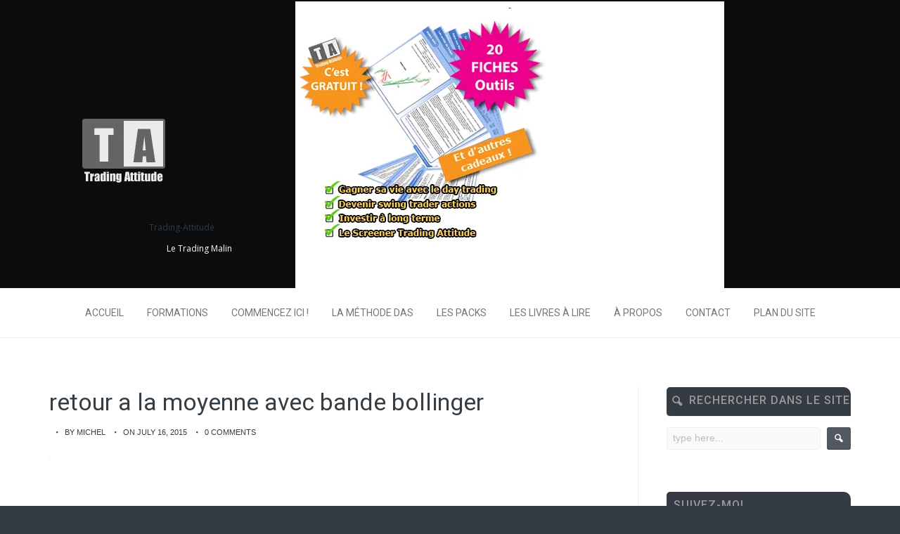

--- FILE ---
content_type: text/html; charset=UTF-8
request_url: https://www.trading-attitude.com/apprendre-indicateur-bande-de-bollinger/retour_a_la_moyenne-avec-bande-bollinger
body_size: 17368
content:
<!DOCTYPE html>
<html lang="fr-FR">
    <head>
        <meta charset="UTF-8" />
        <meta name="viewport" content="width=device-width, initial-scale=1.0" />
        <link rel="profile" href="http://gmpg.org/xfn/11" />
        <link rel="pingback" href="https://www.trading-attitude.com/xmlrpc.php" />
        
        <link rel="alternate" type="application/rss+xml" href="https://trading-attitude.com/feed">
        
        <meta name='robots' content='index, follow, max-image-preview:large, max-snippet:-1, max-video-preview:-1' />

	<!-- This site is optimized with the Yoast SEO plugin v19.14 - https://yoast.com/wordpress/plugins/seo/ -->
	<title>retour a la moyenne avec bande bollinger - Trading-Attitude</title>
	<link rel="canonical" href="https://www.trading-attitude.com/apprendre-indicateur-bande-de-bollinger/retour_a_la_moyenne-avec-bande-bollinger/" />
	<meta property="og:locale" content="fr_FR" />
	<meta property="og:type" content="article" />
	<meta property="og:title" content="retour a la moyenne avec bande bollinger - Trading-Attitude" />
	<meta property="og:url" content="https://www.trading-attitude.com/apprendre-indicateur-bande-de-bollinger/retour_a_la_moyenne-avec-bande-bollinger/" />
	<meta property="og:site_name" content="Trading-Attitude" />
	<meta property="article:publisher" content="http://www.facebook.com/pages/trading-attitude/171321826297059" />
	<meta property="og:image" content="https://www.trading-attitude.com/apprendre-indicateur-bande-de-bollinger/retour_a_la_moyenne-avec-bande-bollinger" />
	<meta property="og:image:width" content="253" />
	<meta property="og:image:height" content="327" />
	<meta property="og:image:type" content="image/png" />
	<meta name="twitter:card" content="summary_large_image" />
	<meta name="twitter:site" content="@tradingattitude" />
	<script type="application/ld+json" class="yoast-schema-graph">{"@context":"https://schema.org","@graph":[{"@type":"WebPage","@id":"https://www.trading-attitude.com/apprendre-indicateur-bande-de-bollinger/retour_a_la_moyenne-avec-bande-bollinger/","url":"https://www.trading-attitude.com/apprendre-indicateur-bande-de-bollinger/retour_a_la_moyenne-avec-bande-bollinger/","name":"retour a la moyenne avec bande bollinger - Trading-Attitude","isPartOf":{"@id":"https://www.trading-attitude.com/#website"},"primaryImageOfPage":{"@id":"https://www.trading-attitude.com/apprendre-indicateur-bande-de-bollinger/retour_a_la_moyenne-avec-bande-bollinger/#primaryimage"},"image":{"@id":"https://www.trading-attitude.com/apprendre-indicateur-bande-de-bollinger/retour_a_la_moyenne-avec-bande-bollinger/#primaryimage"},"thumbnailUrl":"https://www.trading-attitude.com/wp-content/uploads/2015/07/retour_a_la_moyenne-avec-bande-bollinger.webp","datePublished":"2015-07-16T22:27:36+00:00","dateModified":"2015-07-16T22:27:36+00:00","breadcrumb":{"@id":"https://www.trading-attitude.com/apprendre-indicateur-bande-de-bollinger/retour_a_la_moyenne-avec-bande-bollinger/#breadcrumb"},"inLanguage":"fr-FR","potentialAction":[{"@type":"ReadAction","target":["https://www.trading-attitude.com/apprendre-indicateur-bande-de-bollinger/retour_a_la_moyenne-avec-bande-bollinger/"]}]},{"@type":"ImageObject","inLanguage":"fr-FR","@id":"https://www.trading-attitude.com/apprendre-indicateur-bande-de-bollinger/retour_a_la_moyenne-avec-bande-bollinger/#primaryimage","url":"https://www.trading-attitude.com/wp-content/uploads/2015/07/retour_a_la_moyenne-avec-bande-bollinger.webp","contentUrl":"https://www.trading-attitude.com/wp-content/uploads/2015/07/retour_a_la_moyenne-avec-bande-bollinger.webp","caption":"retour a la moyenne avec bande de bollinger"},{"@type":"BreadcrumbList","@id":"https://www.trading-attitude.com/apprendre-indicateur-bande-de-bollinger/retour_a_la_moyenne-avec-bande-bollinger/#breadcrumb","itemListElement":[{"@type":"ListItem","position":1,"name":"Home","item":"https://www.trading-attitude.com/"},{"@type":"ListItem","position":2,"name":"Analyse graphique","item":"https://www.trading-attitude.com/category/analyse-graphique-2"},{"@type":"ListItem","position":3,"name":"19 très bonnes raisons d’utiliser les bandes de Bollinger","item":"https://www.trading-attitude.com/apprendre-indicateur-bande-de-bollinger"},{"@type":"ListItem","position":4,"name":"retour a la moyenne avec bande bollinger"}]},{"@type":"WebSite","@id":"https://www.trading-attitude.com/#website","url":"https://www.trading-attitude.com/","name":"Trading-Attitude","description":"Le Trading Malin","potentialAction":[{"@type":"SearchAction","target":{"@type":"EntryPoint","urlTemplate":"https://www.trading-attitude.com/?s={search_term_string}"},"query-input":"required name=search_term_string"}],"inLanguage":"fr-FR"}]}</script>
	<!-- / Yoast SEO plugin. -->


<link rel='dns-prefetch' href='//www.trading-attitude.com' />
<link rel="alternate" type="application/rss+xml" title="Trading-Attitude &raquo; Flux" href="https://www.trading-attitude.com/feed" />
<link rel="alternate" type="application/rss+xml" title="Trading-Attitude &raquo; Flux des commentaires" href="https://www.trading-attitude.com/comments/feed" />
<link rel="alternate" type="application/rss+xml" title="Trading-Attitude &raquo; retour a la moyenne avec bande bollinger Flux des commentaires" href="https://www.trading-attitude.com/apprendre-indicateur-bande-de-bollinger/retour_a_la_moyenne-avec-bande-bollinger/feed" />
		<!-- This site uses the Google Analytics by MonsterInsights plugin v8.12.1 - Using Analytics tracking - https://www.monsterinsights.com/ -->
							<script
				src="//www.googletagmanager.com/gtag/js?id=UA-26556749-1"  data-cfasync="false" data-wpfc-render="false" type="text/javascript" async></script>
			<script data-cfasync="false" data-wpfc-render="false" type="text/javascript">
				var mi_version = '8.12.1';
				var mi_track_user = true;
				var mi_no_track_reason = '';
				
								var disableStrs = [
															'ga-disable-UA-26556749-1',
									];

				/* Function to detect opted out users */
				function __gtagTrackerIsOptedOut() {
					for (var index = 0; index < disableStrs.length; index++) {
						if (document.cookie.indexOf(disableStrs[index] + '=true') > -1) {
							return true;
						}
					}

					return false;
				}

				/* Disable tracking if the opt-out cookie exists. */
				if (__gtagTrackerIsOptedOut()) {
					for (var index = 0; index < disableStrs.length; index++) {
						window[disableStrs[index]] = true;
					}
				}

				/* Opt-out function */
				function __gtagTrackerOptout() {
					for (var index = 0; index < disableStrs.length; index++) {
						document.cookie = disableStrs[index] + '=true; expires=Thu, 31 Dec 2099 23:59:59 UTC; path=/';
						window[disableStrs[index]] = true;
					}
				}

				if ('undefined' === typeof gaOptout) {
					function gaOptout() {
						__gtagTrackerOptout();
					}
				}
								window.dataLayer = window.dataLayer || [];

				window.MonsterInsightsDualTracker = {
					helpers: {},
					trackers: {},
				};
				if (mi_track_user) {
					function __gtagDataLayer() {
						dataLayer.push(arguments);
					}

					function __gtagTracker(type, name, parameters) {
						if (!parameters) {
							parameters = {};
						}

						if (parameters.send_to) {
							__gtagDataLayer.apply(null, arguments);
							return;
						}

						if (type === 'event') {
							
														parameters.send_to = monsterinsights_frontend.ua;
							__gtagDataLayer(type, name, parameters);
													} else {
							__gtagDataLayer.apply(null, arguments);
						}
					}

					__gtagTracker('js', new Date());
					__gtagTracker('set', {
						'developer_id.dZGIzZG': true,
											});
															__gtagTracker('config', 'UA-26556749-1', {"forceSSL":"true"} );
										window.gtag = __gtagTracker;										(function () {
						/* https://developers.google.com/analytics/devguides/collection/analyticsjs/ */
						/* ga and __gaTracker compatibility shim. */
						var noopfn = function () {
							return null;
						};
						var newtracker = function () {
							return new Tracker();
						};
						var Tracker = function () {
							return null;
						};
						var p = Tracker.prototype;
						p.get = noopfn;
						p.set = noopfn;
						p.send = function () {
							var args = Array.prototype.slice.call(arguments);
							args.unshift('send');
							__gaTracker.apply(null, args);
						};
						var __gaTracker = function () {
							var len = arguments.length;
							if (len === 0) {
								return;
							}
							var f = arguments[len - 1];
							if (typeof f !== 'object' || f === null || typeof f.hitCallback !== 'function') {
								if ('send' === arguments[0]) {
									var hitConverted, hitObject = false, action;
									if ('event' === arguments[1]) {
										if ('undefined' !== typeof arguments[3]) {
											hitObject = {
												'eventAction': arguments[3],
												'eventCategory': arguments[2],
												'eventLabel': arguments[4],
												'value': arguments[5] ? arguments[5] : 1,
											}
										}
									}
									if ('pageview' === arguments[1]) {
										if ('undefined' !== typeof arguments[2]) {
											hitObject = {
												'eventAction': 'page_view',
												'page_path': arguments[2],
											}
										}
									}
									if (typeof arguments[2] === 'object') {
										hitObject = arguments[2];
									}
									if (typeof arguments[5] === 'object') {
										Object.assign(hitObject, arguments[5]);
									}
									if ('undefined' !== typeof arguments[1].hitType) {
										hitObject = arguments[1];
										if ('pageview' === hitObject.hitType) {
											hitObject.eventAction = 'page_view';
										}
									}
									if (hitObject) {
										action = 'timing' === arguments[1].hitType ? 'timing_complete' : hitObject.eventAction;
										hitConverted = mapArgs(hitObject);
										__gtagTracker('event', action, hitConverted);
									}
								}
								return;
							}

							function mapArgs(args) {
								var arg, hit = {};
								var gaMap = {
									'eventCategory': 'event_category',
									'eventAction': 'event_action',
									'eventLabel': 'event_label',
									'eventValue': 'event_value',
									'nonInteraction': 'non_interaction',
									'timingCategory': 'event_category',
									'timingVar': 'name',
									'timingValue': 'value',
									'timingLabel': 'event_label',
									'page': 'page_path',
									'location': 'page_location',
									'title': 'page_title',
								};
								for (arg in args) {
																		if (!(!args.hasOwnProperty(arg) || !gaMap.hasOwnProperty(arg))) {
										hit[gaMap[arg]] = args[arg];
									} else {
										hit[arg] = args[arg];
									}
								}
								return hit;
							}

							try {
								f.hitCallback();
							} catch (ex) {
							}
						};
						__gaTracker.create = newtracker;
						__gaTracker.getByName = newtracker;
						__gaTracker.getAll = function () {
							return [];
						};
						__gaTracker.remove = noopfn;
						__gaTracker.loaded = true;
						window['__gaTracker'] = __gaTracker;
					})();
									} else {
										console.log("");
					(function () {
						function __gtagTracker() {
							return null;
						}

						window['__gtagTracker'] = __gtagTracker;
						window['gtag'] = __gtagTracker;
					})();
									}
			</script>
				<!-- / Google Analytics by MonsterInsights -->
		<script type="text/javascript">
window._wpemojiSettings = {"baseUrl":"https:\/\/s.w.org\/images\/core\/emoji\/14.0.0\/72x72\/","ext":".png","svgUrl":"https:\/\/s.w.org\/images\/core\/emoji\/14.0.0\/svg\/","svgExt":".svg","source":{"concatemoji":"https:\/\/www.trading-attitude.com\/wp-includes\/js\/wp-emoji-release.min.js?ver=6.1.9"}};
/*! This file is auto-generated */
!function(e,a,t){var n,r,o,i=a.createElement("canvas"),p=i.getContext&&i.getContext("2d");function s(e,t){var a=String.fromCharCode,e=(p.clearRect(0,0,i.width,i.height),p.fillText(a.apply(this,e),0,0),i.toDataURL());return p.clearRect(0,0,i.width,i.height),p.fillText(a.apply(this,t),0,0),e===i.toDataURL()}function c(e){var t=a.createElement("script");t.src=e,t.defer=t.type="text/javascript",a.getElementsByTagName("head")[0].appendChild(t)}for(o=Array("flag","emoji"),t.supports={everything:!0,everythingExceptFlag:!0},r=0;r<o.length;r++)t.supports[o[r]]=function(e){if(p&&p.fillText)switch(p.textBaseline="top",p.font="600 32px Arial",e){case"flag":return s([127987,65039,8205,9895,65039],[127987,65039,8203,9895,65039])?!1:!s([55356,56826,55356,56819],[55356,56826,8203,55356,56819])&&!s([55356,57332,56128,56423,56128,56418,56128,56421,56128,56430,56128,56423,56128,56447],[55356,57332,8203,56128,56423,8203,56128,56418,8203,56128,56421,8203,56128,56430,8203,56128,56423,8203,56128,56447]);case"emoji":return!s([129777,127995,8205,129778,127999],[129777,127995,8203,129778,127999])}return!1}(o[r]),t.supports.everything=t.supports.everything&&t.supports[o[r]],"flag"!==o[r]&&(t.supports.everythingExceptFlag=t.supports.everythingExceptFlag&&t.supports[o[r]]);t.supports.everythingExceptFlag=t.supports.everythingExceptFlag&&!t.supports.flag,t.DOMReady=!1,t.readyCallback=function(){t.DOMReady=!0},t.supports.everything||(n=function(){t.readyCallback()},a.addEventListener?(a.addEventListener("DOMContentLoaded",n,!1),e.addEventListener("load",n,!1)):(e.attachEvent("onload",n),a.attachEvent("onreadystatechange",function(){"complete"===a.readyState&&t.readyCallback()})),(e=t.source||{}).concatemoji?c(e.concatemoji):e.wpemoji&&e.twemoji&&(c(e.twemoji),c(e.wpemoji)))}(window,document,window._wpemojiSettings);
</script>
<style type="text/css">
img.wp-smiley,
img.emoji {
	display: inline !important;
	border: none !important;
	box-shadow: none !important;
	height: 1em !important;
	width: 1em !important;
	margin: 0 0.07em !important;
	vertical-align: -0.1em !important;
	background: none !important;
	padding: 0 !important;
}
</style>
	<link rel='stylesheet' id='mythemes-google-fonts-roboto-css' href='//fonts.googleapis.com/css?family=Roboto%3A300%2C400%2C500%2C600%2C700&#038;ver=6.1.9' type='text/css' media='all' />
<link rel='stylesheet' id='mythemes-google-fonts-open-sans-css' href='//fonts.googleapis.com/css?family=Open+Sans%3A300%2C400%2C700&#038;ver=6.1.9' type='text/css' media='all' />
<link rel='stylesheet' id='mythemes-icons-css' href='https://www.trading-attitude.com/wp-content/themes/treeson/media/css/mythemes-icons.css?ver=0.1.16' type='text/css' media='all' />
<link rel='stylesheet' id='mythemes-effects-css' href='https://www.trading-attitude.com/wp-content/themes/treeson/media/css/effects.css?ver=0.1.16' type='text/css' media='all' />
<link rel='stylesheet' id='mythemes-header-css' href='https://www.trading-attitude.com/wp-content/themes/treeson/media/css/header.css?ver=0.1.16' type='text/css' media='all' />
<link rel='stylesheet' id='mythemes-bootstrap-css' href='https://www.trading-attitude.com/wp-content/themes/treeson/media/_frontend/css/bootstrap.min.css?ver=6.1.9' type='text/css' media='all' />
<link rel='stylesheet' id='mythemes-typography-css' href='https://www.trading-attitude.com/wp-content/themes/treeson/media/_frontend/css/typography.css?ver=0.1.16' type='text/css' media='all' />
<link rel='stylesheet' id='mythemes-navigation-css' href='https://www.trading-attitude.com/wp-content/themes/treeson/media/_frontend/css/navigation.css?ver=0.1.16' type='text/css' media='all' />
<link rel='stylesheet' id='mythemes-nav-css' href='https://www.trading-attitude.com/wp-content/themes/treeson/media/_frontend/css/nav.css?ver=0.1.16' type='text/css' media='all' />
<link rel='stylesheet' id='mythemes-blog-css' href='https://www.trading-attitude.com/wp-content/themes/treeson/media/_frontend/css/blog.css?ver=0.1.16' type='text/css' media='all' />
<link rel='stylesheet' id='mythemes-forms-css' href='https://www.trading-attitude.com/wp-content/themes/treeson/media/_frontend/css/forms.css?ver=0.1.16' type='text/css' media='all' />
<link rel='stylesheet' id='mythemes-elements-css' href='https://www.trading-attitude.com/wp-content/themes/treeson/media/_frontend/css/elements.css?ver=0.1.16' type='text/css' media='all' />
<link rel='stylesheet' id='mythemes-widgets-css' href='https://www.trading-attitude.com/wp-content/themes/treeson/media/_frontend/css/widgets.css?ver=0.1.16' type='text/css' media='all' />
<link rel='stylesheet' id='mythemes-comments-css' href='https://www.trading-attitude.com/wp-content/themes/treeson/media/_frontend/css/comments.css?ver=0.1.16' type='text/css' media='all' />
<link rel='stylesheet' id='mythemes-comments-typography-css' href='https://www.trading-attitude.com/wp-content/themes/treeson/media/_frontend/css/comments-typography.css?ver=0.1.16' type='text/css' media='all' />
<link rel='stylesheet' id='mythemes-footer-css' href='https://www.trading-attitude.com/wp-content/themes/treeson/media/_frontend/css/footer.css?ver=0.1.16' type='text/css' media='all' />
<link rel='stylesheet' id='mythemes-pretty-photo-css' href='https://www.trading-attitude.com/wp-content/themes/treeson/media/_frontend/css/prettyPhoto.css?ver=6.1.9' type='text/css' media='all' />
<link rel='stylesheet' id='mythemes-plugins-css' href='https://www.trading-attitude.com/wp-content/themes/treeson/media/_frontend/css/plugins.css?ver=0.1.16' type='text/css' media='all' />
<link rel='stylesheet' id='mythemes-style-css' href='https://www.trading-attitude.com/wp-content/themes/treeson/style.css?ver=0.1.16' type='text/css' media='all' />
<link rel='stylesheet' id='wp-block-library-css' href='https://www.trading-attitude.com/wp-includes/css/dist/block-library/style.min.css?ver=6.1.9' type='text/css' media='all' />
<link rel='stylesheet' id='classic-theme-styles-css' href='https://www.trading-attitude.com/wp-includes/css/classic-themes.min.css?ver=1' type='text/css' media='all' />
<style id='global-styles-inline-css' type='text/css'>
body{--wp--preset--color--black: #000000;--wp--preset--color--cyan-bluish-gray: #abb8c3;--wp--preset--color--white: #ffffff;--wp--preset--color--pale-pink: #f78da7;--wp--preset--color--vivid-red: #cf2e2e;--wp--preset--color--luminous-vivid-orange: #ff6900;--wp--preset--color--luminous-vivid-amber: #fcb900;--wp--preset--color--light-green-cyan: #7bdcb5;--wp--preset--color--vivid-green-cyan: #00d084;--wp--preset--color--pale-cyan-blue: #8ed1fc;--wp--preset--color--vivid-cyan-blue: #0693e3;--wp--preset--color--vivid-purple: #9b51e0;--wp--preset--gradient--vivid-cyan-blue-to-vivid-purple: linear-gradient(135deg,rgba(6,147,227,1) 0%,rgb(155,81,224) 100%);--wp--preset--gradient--light-green-cyan-to-vivid-green-cyan: linear-gradient(135deg,rgb(122,220,180) 0%,rgb(0,208,130) 100%);--wp--preset--gradient--luminous-vivid-amber-to-luminous-vivid-orange: linear-gradient(135deg,rgba(252,185,0,1) 0%,rgba(255,105,0,1) 100%);--wp--preset--gradient--luminous-vivid-orange-to-vivid-red: linear-gradient(135deg,rgba(255,105,0,1) 0%,rgb(207,46,46) 100%);--wp--preset--gradient--very-light-gray-to-cyan-bluish-gray: linear-gradient(135deg,rgb(238,238,238) 0%,rgb(169,184,195) 100%);--wp--preset--gradient--cool-to-warm-spectrum: linear-gradient(135deg,rgb(74,234,220) 0%,rgb(151,120,209) 20%,rgb(207,42,186) 40%,rgb(238,44,130) 60%,rgb(251,105,98) 80%,rgb(254,248,76) 100%);--wp--preset--gradient--blush-light-purple: linear-gradient(135deg,rgb(255,206,236) 0%,rgb(152,150,240) 100%);--wp--preset--gradient--blush-bordeaux: linear-gradient(135deg,rgb(254,205,165) 0%,rgb(254,45,45) 50%,rgb(107,0,62) 100%);--wp--preset--gradient--luminous-dusk: linear-gradient(135deg,rgb(255,203,112) 0%,rgb(199,81,192) 50%,rgb(65,88,208) 100%);--wp--preset--gradient--pale-ocean: linear-gradient(135deg,rgb(255,245,203) 0%,rgb(182,227,212) 50%,rgb(51,167,181) 100%);--wp--preset--gradient--electric-grass: linear-gradient(135deg,rgb(202,248,128) 0%,rgb(113,206,126) 100%);--wp--preset--gradient--midnight: linear-gradient(135deg,rgb(2,3,129) 0%,rgb(40,116,252) 100%);--wp--preset--duotone--dark-grayscale: url('#wp-duotone-dark-grayscale');--wp--preset--duotone--grayscale: url('#wp-duotone-grayscale');--wp--preset--duotone--purple-yellow: url('#wp-duotone-purple-yellow');--wp--preset--duotone--blue-red: url('#wp-duotone-blue-red');--wp--preset--duotone--midnight: url('#wp-duotone-midnight');--wp--preset--duotone--magenta-yellow: url('#wp-duotone-magenta-yellow');--wp--preset--duotone--purple-green: url('#wp-duotone-purple-green');--wp--preset--duotone--blue-orange: url('#wp-duotone-blue-orange');--wp--preset--font-size--small: 13px;--wp--preset--font-size--medium: 20px;--wp--preset--font-size--large: 36px;--wp--preset--font-size--x-large: 42px;--wp--preset--spacing--20: 0.44rem;--wp--preset--spacing--30: 0.67rem;--wp--preset--spacing--40: 1rem;--wp--preset--spacing--50: 1.5rem;--wp--preset--spacing--60: 2.25rem;--wp--preset--spacing--70: 3.38rem;--wp--preset--spacing--80: 5.06rem;}:where(.is-layout-flex){gap: 0.5em;}body .is-layout-flow > .alignleft{float: left;margin-inline-start: 0;margin-inline-end: 2em;}body .is-layout-flow > .alignright{float: right;margin-inline-start: 2em;margin-inline-end: 0;}body .is-layout-flow > .aligncenter{margin-left: auto !important;margin-right: auto !important;}body .is-layout-constrained > .alignleft{float: left;margin-inline-start: 0;margin-inline-end: 2em;}body .is-layout-constrained > .alignright{float: right;margin-inline-start: 2em;margin-inline-end: 0;}body .is-layout-constrained > .aligncenter{margin-left: auto !important;margin-right: auto !important;}body .is-layout-constrained > :where(:not(.alignleft):not(.alignright):not(.alignfull)){max-width: var(--wp--style--global--content-size);margin-left: auto !important;margin-right: auto !important;}body .is-layout-constrained > .alignwide{max-width: var(--wp--style--global--wide-size);}body .is-layout-flex{display: flex;}body .is-layout-flex{flex-wrap: wrap;align-items: center;}body .is-layout-flex > *{margin: 0;}:where(.wp-block-columns.is-layout-flex){gap: 2em;}.has-black-color{color: var(--wp--preset--color--black) !important;}.has-cyan-bluish-gray-color{color: var(--wp--preset--color--cyan-bluish-gray) !important;}.has-white-color{color: var(--wp--preset--color--white) !important;}.has-pale-pink-color{color: var(--wp--preset--color--pale-pink) !important;}.has-vivid-red-color{color: var(--wp--preset--color--vivid-red) !important;}.has-luminous-vivid-orange-color{color: var(--wp--preset--color--luminous-vivid-orange) !important;}.has-luminous-vivid-amber-color{color: var(--wp--preset--color--luminous-vivid-amber) !important;}.has-light-green-cyan-color{color: var(--wp--preset--color--light-green-cyan) !important;}.has-vivid-green-cyan-color{color: var(--wp--preset--color--vivid-green-cyan) !important;}.has-pale-cyan-blue-color{color: var(--wp--preset--color--pale-cyan-blue) !important;}.has-vivid-cyan-blue-color{color: var(--wp--preset--color--vivid-cyan-blue) !important;}.has-vivid-purple-color{color: var(--wp--preset--color--vivid-purple) !important;}.has-black-background-color{background-color: var(--wp--preset--color--black) !important;}.has-cyan-bluish-gray-background-color{background-color: var(--wp--preset--color--cyan-bluish-gray) !important;}.has-white-background-color{background-color: var(--wp--preset--color--white) !important;}.has-pale-pink-background-color{background-color: var(--wp--preset--color--pale-pink) !important;}.has-vivid-red-background-color{background-color: var(--wp--preset--color--vivid-red) !important;}.has-luminous-vivid-orange-background-color{background-color: var(--wp--preset--color--luminous-vivid-orange) !important;}.has-luminous-vivid-amber-background-color{background-color: var(--wp--preset--color--luminous-vivid-amber) !important;}.has-light-green-cyan-background-color{background-color: var(--wp--preset--color--light-green-cyan) !important;}.has-vivid-green-cyan-background-color{background-color: var(--wp--preset--color--vivid-green-cyan) !important;}.has-pale-cyan-blue-background-color{background-color: var(--wp--preset--color--pale-cyan-blue) !important;}.has-vivid-cyan-blue-background-color{background-color: var(--wp--preset--color--vivid-cyan-blue) !important;}.has-vivid-purple-background-color{background-color: var(--wp--preset--color--vivid-purple) !important;}.has-black-border-color{border-color: var(--wp--preset--color--black) !important;}.has-cyan-bluish-gray-border-color{border-color: var(--wp--preset--color--cyan-bluish-gray) !important;}.has-white-border-color{border-color: var(--wp--preset--color--white) !important;}.has-pale-pink-border-color{border-color: var(--wp--preset--color--pale-pink) !important;}.has-vivid-red-border-color{border-color: var(--wp--preset--color--vivid-red) !important;}.has-luminous-vivid-orange-border-color{border-color: var(--wp--preset--color--luminous-vivid-orange) !important;}.has-luminous-vivid-amber-border-color{border-color: var(--wp--preset--color--luminous-vivid-amber) !important;}.has-light-green-cyan-border-color{border-color: var(--wp--preset--color--light-green-cyan) !important;}.has-vivid-green-cyan-border-color{border-color: var(--wp--preset--color--vivid-green-cyan) !important;}.has-pale-cyan-blue-border-color{border-color: var(--wp--preset--color--pale-cyan-blue) !important;}.has-vivid-cyan-blue-border-color{border-color: var(--wp--preset--color--vivid-cyan-blue) !important;}.has-vivid-purple-border-color{border-color: var(--wp--preset--color--vivid-purple) !important;}.has-vivid-cyan-blue-to-vivid-purple-gradient-background{background: var(--wp--preset--gradient--vivid-cyan-blue-to-vivid-purple) !important;}.has-light-green-cyan-to-vivid-green-cyan-gradient-background{background: var(--wp--preset--gradient--light-green-cyan-to-vivid-green-cyan) !important;}.has-luminous-vivid-amber-to-luminous-vivid-orange-gradient-background{background: var(--wp--preset--gradient--luminous-vivid-amber-to-luminous-vivid-orange) !important;}.has-luminous-vivid-orange-to-vivid-red-gradient-background{background: var(--wp--preset--gradient--luminous-vivid-orange-to-vivid-red) !important;}.has-very-light-gray-to-cyan-bluish-gray-gradient-background{background: var(--wp--preset--gradient--very-light-gray-to-cyan-bluish-gray) !important;}.has-cool-to-warm-spectrum-gradient-background{background: var(--wp--preset--gradient--cool-to-warm-spectrum) !important;}.has-blush-light-purple-gradient-background{background: var(--wp--preset--gradient--blush-light-purple) !important;}.has-blush-bordeaux-gradient-background{background: var(--wp--preset--gradient--blush-bordeaux) !important;}.has-luminous-dusk-gradient-background{background: var(--wp--preset--gradient--luminous-dusk) !important;}.has-pale-ocean-gradient-background{background: var(--wp--preset--gradient--pale-ocean) !important;}.has-electric-grass-gradient-background{background: var(--wp--preset--gradient--electric-grass) !important;}.has-midnight-gradient-background{background: var(--wp--preset--gradient--midnight) !important;}.has-small-font-size{font-size: var(--wp--preset--font-size--small) !important;}.has-medium-font-size{font-size: var(--wp--preset--font-size--medium) !important;}.has-large-font-size{font-size: var(--wp--preset--font-size--large) !important;}.has-x-large-font-size{font-size: var(--wp--preset--font-size--x-large) !important;}
.wp-block-navigation a:where(:not(.wp-element-button)){color: inherit;}
:where(.wp-block-columns.is-layout-flex){gap: 2em;}
.wp-block-pullquote{font-size: 1.5em;line-height: 1.6;}
</style>
<link rel='stylesheet' id='toc-screen-css' href='https://www.trading-attitude.com/wp-content/plugins/table-of-contents-plus/screen.min.css?ver=2212' type='text/css' media='all' />
<link rel='stylesheet' id='wbounce-style-all-css' href='https://www.trading-attitude.com/wp-content/plugins/wbounce/frontend/css/min/wbounce-all.min.css?ver=6.1.9' type='text/css' media='all' />
<link rel='stylesheet' id='commentluv_style-css' href='https://www.trading-attitude.com/wp-content/plugins/commentluv/css/commentluv.css?ver=6.1.9' type='text/css' media='all' />
<script type='text/javascript' src='https://www.trading-attitude.com/wp-includes/js/jquery/jquery.min.js?ver=3.6.1' id='jquery-core-js'></script>
<script type='text/javascript' src='https://www.trading-attitude.com/wp-includes/js/jquery/jquery-migrate.min.js?ver=3.3.2' id='jquery-migrate-js'></script>
<script type='text/javascript' id='commentluv_script-js-extra'>
/* <![CDATA[ */
var cl_settings = {"name":"author","url":"url","comment":"comment","email":"email","infopanel":"on","default_on":"on","default_on_admin":"on","cl_version":"3.0.4","images":"https:\/\/www.trading-attitude.com\/wp-content\/plugins\/commentluv\/images\/","api_url":"http:\/\/www.trading-attitude.com\/wp-admin\/admin-ajax.php","api_url_alt":"https:\/\/www.trading-attitude.com\/wp-admin\/admin-ajax.php","_fetch":"adb08da31d","_info":"10ef8153d5","infoback":"white","infotext":"black","template_insert":"","logged_in":"","refer":"https:\/\/www.trading-attitude.com\/apprendre-indicateur-bande-de-bollinger\/retour_a_la_moyenne-avec-bande-bollinger","no_url_message":"Entrez votre URL et cliquez la case CommentLuv si vous souhaitez ajouter votre dernier article de blog","no_http_message":"Merci d'utiliser http:\/\/ au d\u00e9but de votre url","no_url_logged_in_message":"Vous devez visitez votre profil sur le tableau de bord et mettre \u00e0 jour les d\u00e9tails avec l'URL de votre site","no_info_message":"Aucune information disponible ou alors il y a eu une erreur"};
/* ]]> */
</script>
<script type='text/javascript' src='https://www.trading-attitude.com/wp-content/plugins/commentluv/js/commentluv.js?ver=3.0.4' id='commentluv_script-js'></script>
<script type='text/javascript' src='https://www.trading-attitude.com/wp-content/plugins/google-analytics-for-wordpress/assets/js/frontend-gtag.min.js?ver=8.12.1' id='monsterinsights-frontend-script-js'></script>
<script data-cfasync="false" data-wpfc-render="false" type="text/javascript" id='monsterinsights-frontend-script-js-extra'>/* <![CDATA[ */
var monsterinsights_frontend = {"js_events_tracking":"true","download_extensions":"doc,pdf,ppt,zip,xls,docx,pptx,xlsx","inbound_paths":"[]","home_url":"https:\/\/www.trading-attitude.com","hash_tracking":"false","ua":"UA-26556749-1","v4_id":""};/* ]]> */
</script>
<script type='text/javascript' src='https://www.trading-attitude.com/wp-content/plugins/wbounce/frontend/js/min/wbounce.min.js?ver=1.8.1' id='wbounce-function-js'></script>
<link rel="https://api.w.org/" href="https://www.trading-attitude.com/wp-json/" /><link rel="alternate" type="application/json" href="https://www.trading-attitude.com/wp-json/wp/v2/media/5135" /><link rel="EditURI" type="application/rsd+xml" title="RSD" href="https://www.trading-attitude.com/xmlrpc.php?rsd" />
<link rel="wlwmanifest" type="application/wlwmanifest+xml" href="https://www.trading-attitude.com/wp-includes/wlwmanifest.xml" />
<meta name="generator" content="WordPress 6.1.9" />
<link rel='shortlink' href='https://www.trading-attitude.com/?p=5135' />
<link rel="alternate" type="application/json+oembed" href="https://www.trading-attitude.com/wp-json/oembed/1.0/embed?url=https%3A%2F%2Fwww.trading-attitude.com%2Fapprendre-indicateur-bande-de-bollinger%2Fretour_a_la_moyenne-avec-bande-bollinger" />
<link rel="alternate" type="text/xml+oembed" href="https://www.trading-attitude.com/wp-json/oembed/1.0/embed?url=https%3A%2F%2Fwww.trading-attitude.com%2Fapprendre-indicateur-bande-de-bollinger%2Fretour_a_la_moyenne-avec-bande-bollinger&#038;format=xml" />
<style type="text/css"></style><!--[if IE]>
<link rel="stylesheet" type="text/css" href="https://www.trading-attitude.com/wp-content/themes/treeson/media/_frontend/css/ie.css" />
<![endif]-->

<!--[if lt IE 9]>
  <script src="https://www.trading-attitude.com/wp-content/themes/treeson/media/_frontend/js/html5shiv.min.js"></script>
  <script src="https://www.trading-attitude.com/wp-content/themes/treeson/media/_frontend/js/respond.min.js"></script>
<![endif]-->
<style type="text/css" id="mythemes-custom-style-header">
    .mythemes-header a.header-description{
        color: rgba( 255,255,255 , 0.5 );
    }
    .mythemes-header a.header-description:hover{
        color: rgba( 255,255,255 , 0.7 );
    }
</style>

<style type="text/css">

    /* HEADER */
    body{
        background-color: #343b43;
    }
    .mythemes-header a.header-title{
        color: #ffffff;
    }

    /* BACKGROUND IMAGE */
    body > div.content,
    body footer aside{
        background-image: url();
        background-repeat: ;
        background-position: ;
        background-attachment: ;
    }

    /* BREADCRUMBS */
    div.mythemes-page-header{
        padding-top: 60px;
        padding-bottom: 60px;
    }

</style>

<style type="text/css" id="mythemes-custom-style-background">

    /* BACKGROUND COLOR */
    body > div.content,
    body footer aside{
        background-color: #ffffff;
    }


    /* MENU NAVIGATION */
    /* BACKGROUND COLOR */
    body.scroll-nav .mythemes-poor{
        background-color: rgba( 255,255,255 , 0.91 );
    }
    .mythemes-poor{
        background-color: #ffffff;
    }

</style>

<style type="text/css" id="mythemes-custom-style-color-btn-1">

    /* FIRST BUTTON */
    .header-button-wrapper a.btn.first-btn.header-button{
        color: black;
        border: 1px solid rgba( 255,255,255 , 0.2 );
        background: orange ;
    }
    .header-button-wrapper a.btn.first-btn.header-button:hover{
        color: rgba( 255,255,255 , 0.9 );
        border: 1px solid rgba( 255,255,255 , 0.7 );
    }

</style>

<style type="text/css" id="mythemes-custom-style-color-btn-2">

    /* SECOND BUTTON */
    .header-button-wrapper a.btn.second-btn.header-button{
        color: rgba( 255,255,255 , 0.4 );
        border: 1px solid rgba( 255,255,255 , 0.2 );
        background: rgba( 255,255,255 , 0.03 );
    }
    .header-button-wrapper a.btn.second-btn.header-button:hover{
        color: rgba( 255,255,255 , 0.9 );
        border: 1px solid rgba( 255,255,255 , 0.7 );
    }

</style>

<style type="text/css" id="mythemes-custom-style-color-1">

    /* COLOR 1 */
    nav.base-nav ul li a,
    div.widget-grofile.grofile a.grofile-full-link{
        color: #70777f;
    }
    nav.base-nav ul li:hover > a,
    nav.base-nav ul li > a:hover,
    nav.base-nav ul li.current-menu-item > a,
    nav.base-nav ul li.current-menu-ancestor > a,
    div.widget-grofile.grofile a.grofile-full-link:hover{
        color: #000007;
    }

    /* COMMENTS */
    div.comments-list > ol li.pingback header cite a:hover,
    div.comments-list > ol li.comment header cite a:hover{
        color: #525961;
    }

    /* BUTTONS */
    /* CLASSES */
    .btn,
    .button,
    .mythemes-button,

    /* FORMS */
    button,
    input[type="submit"],
    input[type="button"],

    /* POST / PAGE CONTENT */
    .hentry button,
    .hentry input[type="button"],
    .hentry input[type="submit"],
    
    /* WIDGETS */
    div.widget_calendar table th,
    div.widget_post_meta ul li span.post-tag,

    /* POST META */
    article div.post-meta-tags a:hover,
    article div.post-meta-categories a,

    /* COMMENTS */
    div.comments-list > ol li.comment header span.comment-meta span.comment-replay a:hover,
    div#comments  p.form-submit input[type="submit"],

    /* PAGINATION */
    div.pagination nav span{
        background-color: #343b43;
    }

    /* BUTTONS */
    /* BORDER BOTTOM */
    /* CLASSES */
    .btn,
    .button,
    .mythemes-button,

    /* FORMS */
    button,
    input[type="submit"],
    input[type="button"],

    /* POST CONTENT */
    .hentry button,
    .hentry input[type="button"],
    .hentry input[type="submit"],

    /* POST META */
    div.widget_post_meta ul li span.post-tag,

    /* POST META */
    article div.post-meta-tags a:hover,
    article div.post-meta-categories a,

    /* COMMENTS */
    div#comments  p.form-submit input[type="submit"],

    /* PAGINATION */
    div.pagination nav span{
        border-bottom: 1px solid #0c131b;
    }

    /* BLOG */
    div.pagination nav a,
    article div.meta,
    article div.meta a,
    article a.more-link:hover,
    article div.meta ul.post-categories li a{
        color: #343b43;
    }
    article div.meta ul.post-categories li a:hover{
        background-color: #343b43;
    }
    article a.more-link:hover{
        border: 3px solid #343b43;
    }

    /* STIKY */
    article.sticky a.more-link{
        background: #343b43;
        border: 3px solid #343b43;
    }
    article.sticky a.more-link:hover{
        color: #343b43;
    }
        

    /* FOOTER */
    footer .mythemes-black-side{
        background: #343b43;
    }
    footer .mythemes-black-side .mythemes-copyright p,
    footer .mythemes-black-side .mythemes-menu a{
        color: #939aa2;
    }
    footer .mythemes-black-side .mythemes-copyright a,
    footer .mythemes-black-side .mythemes-menu a:hover{
        color: #cad1d9;
    }
    footer .mythemes-black-side .mythemes-copyright a:hover{
        color: #f2f9ff;   
    }

</style>

<style type="text/css" id="mythemes-custom-style-color-2">

    /* COLOR 2 */
    nav.base-nav ul li.current-menu-item > a{
        color: #7db74d;
    }

    /* HOVER COLOR */
    a:hover,

    /* META */
    article div.meta a:hover{
        color: #7db74d;
    }

    /* SECOND BUTTONS */
    /* CLASSES */
    .btn.second-button,
    .button.second-button,
    .mythemes-button.second-button,

    /* MENU */
    .mythemes-nav-btn button.btn-base-nav,

    /* WIDGETS */
    div.widget_post_tags div.tagcloud a,
    div.widget_tag_cloud div.tagcloud a,
    div.widget_newsletter form button[type="submit"],

    /* COMMENTS */
    div.comments-list > ol li.comment header span.comment-meta span.comment-replay a,
    div.comment-respond h3.comment-reply-title small a,
    
    /* POST META */
    article div.post-meta-categories a:hover,
    article div.post-meta-tags a{
        background-color: #5f992f;
    }

    /* SECOND BUTTONS */
    /* BORDER BOTTOM */
    /* CLASSES */
    .btn.second-button,
    .button.second-button,
    .mythemes-button.second-button,

    /* MENU */
    .mythemes-nav-btn button.btn-base-nav,

    /* WIDGETS */
    div.widget_post_tags div.tagcloud a,
    div.widget_tag_cloud div.tagcloud a,
    div.widget_newsletter form button[type="submit"],

    /* POST META */
    article div.post-meta-tags a,
    article div.post-meta-categories a:hover,

    /* COMMENTS */
    div.comment-respond h3.comment-reply-title small a{
        border-bottom: 1px solid #377107;
    }

</style>

<style type="text/css" id="mythemes-custom-style-color-3">

    /* COLOR 3 */
    /* LINK */
    a,

    /* WIDGETS */
    div.widget ul li a:hover,
    div.widget_calendar table td a:hover,
    div.widget_categories ul li a:hover,
    div.widget_recent_comments_with_avatar ul li h5 a:hover{
        color: #5f88bb;
    }

    /* POST TITLE HEADLINE */
    .hentry h2 a:hover,
    article h2 a:hover{
        color: #416a9d;
    }

</style>

<style type="text/css" id="mythemes-custom-css">

    
</style><link rel="icon" href="https://www.trading-attitude.com/wp-content/uploads/2015/11/animated_favicon1.gif" sizes="32x32" />
<link rel="icon" href="https://www.trading-attitude.com/wp-content/uploads/2015/11/animated_favicon1.gif" sizes="192x192" />
<link rel="apple-touch-icon" href="https://www.trading-attitude.com/wp-content/uploads/2015/11/animated_favicon1.gif" />
<meta name="msapplication-TileImage" content="https://www.trading-attitude.com/wp-content/uploads/2015/11/animated_favicon1.gif" />
		<!--script async src="https://pagead2.googlesyndication.com/pagead/js/adsbygoogle.js?client=ca-pub-7914841077656519"
     crossorigin="anonymous"></script-->
	 
	 <meta name="google-adsense-account" content="ca-pub-7914841077656519">
    </head>
    <body class="attachment attachment-template-default single single-attachment postid-5135 attachmentid-5135 attachment-png">
        
        <header>
            
<div class="mythemes-header overflow-wrapper parallax-container " style="height: 410px;">
    <div class="valign-cell-wrapper" style="background: rgba( 0,0,0, 0.8 );">

        <!-- VERTICAL ALIGN CENTER -->
        <div class="valign-cell">
            
                <div class="row">
                    <div class="col-lg-12">
                        <a class="mythemes-logo " href="https://www.trading-attitude.com/" title="Trading-Attitude - Le Trading Malin"><img src="https://www.trading-attitude.com/wp-content/uploads/2015/11/logo.webp" title="Trading-Attitude - Le Trading Malin"/></a>						
							<div style="position: absolute; top: 150px;left: 20px;width: 250px;color: #343B43;">
							Trading-Attitude							</div>
							<div style="position: absolute; top: 180px;left: 20px;width: 300px;color: white;">
							Le Trading Malin                    </div>
                </div>
               <!-- debut Aweber -->
						<div style="position: absolute;left: 420px;top: 2px;height: 358px;">
								<!-- aweber -->
		
		
		<!--div style="background-image:url(fiches/images/banniereV5.png);background-repeat:no-repeat;margin-bottom: 0;height: 418px;"-->

<div style="background-color: white;width: 610px;height: 408px;">
<table style="width: 610px;height: 408px;border: none;"><tbody><tr  style="border: none;">
<td  style="border: none;" width="60%" align="top"><img src="/banniereV5d.webp" style="position: top;top: 2px; " VALIGN=top></td>-
<td style="border: none;" width="40%" ><!--center-->
<div class="AW-Form-116528551"></div>
<script type="text/javascript">(function(d, s, id) {
    var js, fjs = d.getElementsByTagName(s)[0];
    if (d.getElementById(id)) return;
    js = d.createElement(s); js.id = id;
    js.src = "//forms.aweber.com/form/51/116528551.js";
    fjs.parentNode.insertBefore(js, fjs);
    }(document, "script", "aweber-wjs-uhtrmn9uv"));
</script>
<!--/center-->
</td></tr></tbody></table>
</div>
</center></div>
<script type="text/javascript">
    <!--
    (function() {
        var IE = /*@cc_on!@*/false;
        if (!IE) { return; }
        if (document.compatMode && document.compatMode == 'BackCompat') {
            if (document.getElementById("af-form-116528551")) {
                document.getElementById("af-form-116528551").className = 'af-form af-quirksMode';
            }
            if (document.getElementById("af-body-116528551")) {
                document.getElementById("af-body-116528551").className = "af-body inline af-quirksMode";
            }
            if (document.getElementById("af-header-116528551")) {
                document.getElementById("af-header-116528551").className = "af-header af-quirksMode";
            }
            if (document.getElementById("af-footer-116528551")) {
                document.getElementById("af-footer-116528551").className = "af-footer af-quirksMode";
            }
        }
    })();
    -->
</script>

<!-- /AWeber Web Form Generator 3.0 -->
						</div>
						<!-- fin Aweber -->
                    <!--/div-->
				
                </div>
                
        </div>
    </div>
    
	
	<div class="valign-bottom-cell-wrapper header-button-wrapper">
        <div class="valign-cell">
                </div>
    </div>

    </div>
            <div class="mythemes-poor">
                <div class="container">

                    <div class="row mythemes-nav-small-device">
                        <div class="col-xs-9 col-sm-9 col-md-9 col-lg-9 mythemes-nav-label">
                                                        <a href="https://www.trading-attitude.com/" title="Trading-Attitude - Le Trading Malin">
                                Trading-Attitude                            </a>
                        </div>
                        <div class="col-xs-3 col-sm-3 col-md-3 col-lg-3 mythemes-nav-btn">
                            <button type="button" class="btn-collapse btn-base-nav" data-toggle=".header-nav.base-nav">
                                <i>+</i>
                            </button>
                        </div>
                    </div>

                    <div class="row">
                        <div class="col-sm-12 col-md-12 col-lg-12">
                            <nav class="mythemes-nav-inline base-nav header-nav nav-collapse">

                            <div class="nav-wrapper"><ul id="menu-menu-principal" class="mythemes-menu"><li id="menu-item-9" class="menu-item menu-item-type-custom menu-item-object-custom menu-item-home menu-item-9"><a href="https://www.trading-attitude.com/">Accueil</a></li>
<li id="menu-item-2459" class="menu-item menu-item-type-post_type menu-item-object-page menu-item-2459"><a href="https://www.trading-attitude.com/formations">Formations</a></li>
<li id="menu-item-3921" class="menu-item menu-item-type-post_type menu-item-object-page menu-item-3921"><a href="https://www.trading-attitude.com/debuter">Commencez ici !</a></li>
<li id="menu-item-9570" class="menu-item menu-item-type-post_type menu-item-object-page menu-item-9570"><a href="https://www.trading-attitude.com/ma-methode-de-trading">La Méthode DAS</a></li>
<li id="menu-item-7455" class="menu-item menu-item-type-post_type menu-item-object-page menu-item-7455"><a href="https://www.trading-attitude.com/les-packs">Les packs</a></li>
<li id="menu-item-1629" class="menu-item menu-item-type-post_type menu-item-object-page menu-item-1629"><a href="https://www.trading-attitude.com/les-livres-a-lire">Les livres à lire</a></li>
<li id="menu-item-10" class="menu-item menu-item-type-post_type menu-item-object-page menu-item-10"><a href="https://www.trading-attitude.com/a-propos">À propos</a></li>
<li id="menu-item-1152" class="menu-item menu-item-type-post_type menu-item-object-page menu-item-1152"><a href="https://www.trading-attitude.com/contact">Contact</a></li>
<li id="menu-item-263" class="menu-item menu-item-type-post_type menu-item-object-page menu-item-263"><a href="https://www.trading-attitude.com/plan-du-site">Plan du site</a></li>
</ul></div>                            </nav>

                        </div>

                    </div>

                </div>
            </div>

        </header>
    <div class="content">
        <div class="container">
            <div class="row">

                            <!-- CONTENT -->
                <section class="col-sm-8 col-md-9 col-lg-9">

                <div class="content-border right">                            <article class="post-5135 attachment type-attachment status-inherit hentry">

                                <!-- TITLE -->
                                <h1 class="post-title">retour a la moyenne avec bande bollinger</h1>
                          
                                <!-- TOP META : AUTHOR / TIME / COMMENTS -->
                                        <div class="mythemes-top-meta meta">

            <!-- GET FIRST 2 CATEGORIES -->
            
            <!-- AUTHOR -->
                        <a class="author" href="https://www.trading-attitude.com/author/michel" title="Written by Michel">by Michel</a>

            <!-- DATE -->
                        <time datetime="2015-07-16">on July 16, 2015</time>

            <!-- COMMENTS -->
            <a class="comments" href="https://www.trading-attitude.com/apprendre-indicateur-bande-de-bollinger/retour_a_la_moyenne-avec-bande-bollinger#respond">0 Comments</a>        </div>

                                
                                <!-- CONTENT -->
                                <p class="attachment"><a href='https://www.trading-attitude.com/wp-content/uploads/2015/07/retour_a_la_moyenne-avec-bande-bollinger.webp'><img width="1" height="1" src="https://www.trading-attitude.com/wp-content/uploads/2015/07/retour_a_la_moyenne-avec-bande-bollinger.webp" class="attachment-medium size-medium" alt="retour a la moyenne avec bande de bollinger" decoding="async" loading="lazy" /></a></p>

                                <div class="clearfix"></div>

                                
                                <div class="clearfix"></div>

                                                            </article>

                            <!-- COMMENTS -->
                            <div id="comments" class="comments-list">	<div id="respond" class="comment-respond">
		<h3 id="reply-title" class="comment-reply-title">Leave a reply <small><a rel="nofollow" id="cancel-comment-reply-link" href="/apprendre-indicateur-bande-de-bollinger/retour_a_la_moyenne-avec-bande-bollinger#respond" style="display:none;">Annuler la réponse</a></small></h3><form action="https://www.trading-attitude.com/wp-comments-post.php" method="post" id="commentform" class="comment-form"><button type="submit" class="btn submit-comment">Comment</button><p class="comment-notes">Your email address will not be published.</p><div class="textarea row-fluid"><p class="comment-form-comment textarea user-not-logged-in"><textarea id="comment" name="comment" cols="45" rows="10" class="span12" aria-required="true"></textarea></p></div><div class="mythemes-html-suggestions"><p class="comment-notes">You may use these HTML tags and attributes:</p><pre>&lt;a href=&quot;&quot; title=&quot;&quot;&gt; &lt;abbr title=&quot;&quot;&gt; &lt;acronym title=&quot;&quot;&gt; &lt;b&gt; &lt;blockquote cite=&quot;&quot;&gt; &lt;cite&gt; &lt;code&gt; &lt;del datetime=&quot;&quot;&gt; &lt;em&gt; &lt;i&gt; &lt;q cite=&quot;&quot;&gt; &lt;strike&gt; &lt;strong&gt;</pre></div><div class="field"><p class="comment-form-author input"><input class="required span7" value="Nickname ( required )" onfocus="if (this.value == 'Nickname ( required )') {this.value = '';}" onblur="if (this.value == '' ) { this.value = 'Nickname ( required )';}" id="author" name="author" type="text" size="30"  /></p>
<p class="comment-form-email input"><input class="required span7" value="E-mail ( required )" onfocus="if (this.value == 'E-mail ( required )') {this.value = '';}" onblur="if (this.value == '' ) { this.value = 'E-mail ( required )';}" id="email" name="email" type="text" size="30" /></p>
<p class="comment-form-url input"><input class="span7" value="Website" onfocus="if (this.value == 'Website') {this.value = '';}" onblur="if (this.value == '' ) { this.value = 'Website';}" id="url" name="url" type="text" size="30" /></p></div>
<p class="form-submit"><input name="submit" type="submit" id="submit" class="submit" value="Comment" /> <input type='hidden' name='comment_post_ID' value='5135' id='comment_post_ID' />
<input type='hidden' name='comment_parent' id='comment_parent' value='0' />
</p><p style="display: none;"><input type="hidden" id="akismet_comment_nonce" name="akismet_comment_nonce" value="5e1c770567" /></p><input type="hidden" name="cl_post_title" id="cl_post_title"/><input type="hidden" name="cl_post_url" id="cl_post_url"/><input type="hidden" name="cl_prem" id="cl_prem"/><div id="commentluv"><div id="cl_messages"></div><input type="checkbox" id="doluv" name="doluv" checked="checked" /><span id="mylastpost"><img alt="CommentLuv badge" class="commentluv-badge commentluv-badge-default_image" src="https://www.trading-attitude.com/wp-content/plugins/commentluv/images/cl_bar_t18.png"/></span><span id="showmorespan"><img class="clarrow" id="showmore" src="https://www.trading-attitude.com/wp-content/plugins/commentluv/images/down-arrow.png" alt="Montrer plus d'articles" title="Montrer plus d'articles" style="display:none;"/></span></div><div id="lastposts" style="display:none;"></div><p style="display: none !important;" class="akismet-fields-container" data-prefix="ak_"><label>&#916;<textarea name="ak_hp_textarea" cols="45" rows="8" maxlength="100"></textarea></label><input type="hidden" id="ak_js_1" name="ak_js" value="230"/><script>document.getElementById( "ak_js_1" ).setAttribute( "value", ( new Date() ).getTime() );</script></p></form>	</div><!-- #respond -->
	<div class="clearfix"></div></div>
                
                </div>
                </section>

            <aside class="col-sm-4 col-md-3 col-lg-3 sidebar-to-right"><div id="search-3" class="widget widget_search"><h4 class="widget-title"><i></i>Rechercher dans le site</h4><form action="https://www.trading-attitude.com/" method="get" id="searchform">
    <fieldset>
        <div id="searchbox">
            <input type="text" name="s"  id="keywords" value="type here..." onfocus="if (this.value == 'type here...') {this.value = '';}" onblur="if (this.value == '') {this.value = 'type here...';}">
            <button type="submit"><i class="mythemes-icon-search-5"></i></button>
        </div>
    </fieldset>
</form></div><div id="custom_html-4" class="widget_text widget widget_custom_html"><h4 class="widget-title"><i></i>Suivez-moi</h4><div class="textwidget custom-html-widget"><a href="https://youtube.com/@TradingAttitude" ><img width="40" height="30" alt="youtube" src="/wp-content/uploads/2023/01/bouton-youtube.gif">&nbsp;Suivre @tradingattitude</a>
</div></div><div id="categories-3" class="widget widget_categories"><h4 class="widget-title"><i></i>Thèmes</h4>
			<ul>
					<li class="cat-item cat-item-1854"><a href="https://www.trading-attitude.com/category/5-minutes">5 minutes</a> (2)
</li>
	<li class="cat-item cat-item-22"><a href="https://www.trading-attitude.com/category/actions">actions</a> (251)
</li>
	<li class="cat-item cat-item-69"><a href="https://www.trading-attitude.com/category/analyse">analyse</a> (259)
</li>
	<li class="cat-item cat-item-720"><a href="https://www.trading-attitude.com/category/analyse-financiere">analyse financière</a> (17)
</li>
	<li class="cat-item cat-item-358"><a href="https://www.trading-attitude.com/category/analyse-fondamentale">analyse fondamentale</a> (43)
</li>
	<li class="cat-item cat-item-513"><a href="https://www.trading-attitude.com/category/analyse-graphique-2">Analyse graphique</a> (68)
</li>
	<li class="cat-item cat-item-31"><a href="https://www.trading-attitude.com/category/analyse-technique-2">Analyse Technique</a> (139)
</li>
	<li class="cat-item cat-item-1856"><a href="https://www.trading-attitude.com/category/anti-crise">anti-crise</a> (29)
</li>
	<li class="cat-item cat-item-1911"><a href="https://www.trading-attitude.com/category/apprendre">apprendre</a> (85)
</li>
	<li class="cat-item cat-item-8"><a href="https://www.trading-attitude.com/category/argent">argent</a> (66)
</li>
	<li class="cat-item cat-item-12"><a href="https://www.trading-attitude.com/category/autotrading">Autotrading</a> (38)
</li>
	<li class="cat-item cat-item-833"><a href="https://www.trading-attitude.com/category/bases">Bases</a> (195)
</li>
	<li class="cat-item cat-item-1708"><a href="https://www.trading-attitude.com/category/bitcoin">bitcoin</a> (50)
</li>
	<li class="cat-item cat-item-42"><a href="https://www.trading-attitude.com/category/broker">broker</a> (4)
</li>
	<li class="cat-item cat-item-437"><a href="https://www.trading-attitude.com/category/carnaval">carnaval</a> (11)
</li>
	<li class="cat-item cat-item-1429"><a href="https://www.trading-attitude.com/category/cfd">CFD</a> (1)
</li>
	<li class="cat-item cat-item-512"><a href="https://www.trading-attitude.com/category/chartisme-2">Chartisme</a> (32)
</li>
	<li class="cat-item cat-item-1884"><a href="https://www.trading-attitude.com/category/chroniques-du-screener-ta">Chroniques du Screener TA</a> (18)
</li>
	<li class="cat-item cat-item-516"><a href="https://www.trading-attitude.com/category/cours-mql4">Cours MQL4</a> (10)
</li>
	<li class="cat-item cat-item-949"><a href="https://www.trading-attitude.com/category/courtier">courtier</a> (7)
</li>
	<li class="cat-item cat-item-49"><a href="https://www.trading-attitude.com/category/crise">crise</a> (54)
</li>
	<li class="cat-item cat-item-1709"><a href="https://www.trading-attitude.com/category/crypto-monnaie">crypto-monnaie</a> (64)
</li>
	<li class="cat-item cat-item-1017"><a href="https://www.trading-attitude.com/category/day-trading">day trading</a> (26)
</li>
	<li class="cat-item cat-item-834"><a href="https://www.trading-attitude.com/category/debutant">débutant</a> (223)
</li>
	<li class="cat-item cat-item-1750"><a href="https://www.trading-attitude.com/category/deep-learning">deep learning</a> (5)
</li>
	<li class="cat-item cat-item-2082"><a href="https://www.trading-attitude.com/category/crypto-monnaie/defi">DEFI</a> (3)
</li>
	<li class="cat-item cat-item-1147"><a href="https://www.trading-attitude.com/category/dictons-boursiers">dictons boursiers</a> (9)
</li>
	<li class="cat-item cat-item-134"><a href="https://www.trading-attitude.com/category/divers">Divers</a> (152)
</li>
	<li class="cat-item cat-item-125"><a href="https://www.trading-attitude.com/category/dividendes">dividendes</a> (25)
</li>
	<li class="cat-item cat-item-43"><a href="https://www.trading-attitude.com/category/economie">économie</a> (45)
</li>
	<li class="cat-item cat-item-1909"><a href="https://www.trading-attitude.com/category/etf">ETF</a> (5)
</li>
	<li class="cat-item cat-item-1292"><a href="https://www.trading-attitude.com/category/evenement">événement</a> (5)
</li>
	<li class="cat-item cat-item-2080"><a href="https://www.trading-attitude.com/category/finance">finance</a> (2)
</li>
	<li class="cat-item cat-item-1766"><a href="https://www.trading-attitude.com/category/fiscalite">fiscalité</a> (2)
</li>
	<li class="cat-item cat-item-23"><a href="https://www.trading-attitude.com/category/forex-2">Forex</a> (56)
</li>
	<li class="cat-item cat-item-1864"><a href="https://www.trading-attitude.com/category/formation">formation</a> (10)
</li>
	<li class="cat-item cat-item-1531"><a href="https://www.trading-attitude.com/category/gestion-de-portefeuille">gestion de portefeuille</a> (10)
</li>
	<li class="cat-item cat-item-2074"><a href="https://www.trading-attitude.com/category/grand-oral">Grand Oral</a> (8)
</li>
	<li class="cat-item cat-item-1753"><a href="https://www.trading-attitude.com/category/ia">IA</a> (5)
</li>
	<li class="cat-item cat-item-238"><a href="https://www.trading-attitude.com/category/immobilier">immobilier</a> (8)
</li>
	<li class="cat-item cat-item-38"><a href="https://www.trading-attitude.com/category/indicateur">indicateur</a> (50)
</li>
	<li class="cat-item cat-item-1952"><a href="https://www.trading-attitude.com/category/indice">indice</a> (2)
</li>
	<li class="cat-item cat-item-2067"><a href="https://www.trading-attitude.com/category/inflation">inflation</a> (1)
</li>
	<li class="cat-item cat-item-1751"><a href="https://www.trading-attitude.com/category/intelligence-artificielle">intelligence artificielle</a> (6)
</li>
	<li class="cat-item cat-item-248"><a href="https://www.trading-attitude.com/category/interview">interview</a> (7)
</li>
	<li class="cat-item cat-item-2061"><a href="https://www.trading-attitude.com/category/intraday">intraday</a> (1)
</li>
	<li class="cat-item cat-item-64"><a href="https://www.trading-attitude.com/category/investissement">investissement</a> (151)
</li>
	<li class="cat-item cat-item-65"><a href="https://www.trading-attitude.com/category/krach">krach</a> (30)
</li>
	<li class="cat-item cat-item-2081"><a href="https://www.trading-attitude.com/category/liberte-financiere">liberté financière</a> (2)
</li>
	<li class="cat-item cat-item-2066"><a href="https://www.trading-attitude.com/category/liquidite">liquidité</a> (4)
</li>
	<li class="cat-item cat-item-1032"><a href="https://www.trading-attitude.com/category/livres">livres</a> (14)
</li>
	<li class="cat-item cat-item-1752"><a href="https://www.trading-attitude.com/category/machine-learning">machine learning</a> (4)
</li>
	<li class="cat-item cat-item-1538"><a href="https://www.trading-attitude.com/category/materiel">matériel</a> (3)
</li>
	<li class="cat-item cat-item-1504"><a href="https://www.trading-attitude.com/category/matieres-premieres">matières premières</a> (2)
</li>
	<li class="cat-item cat-item-517"><a href="https://www.trading-attitude.com/category/metatrader-2">MetaTrader</a> (24)
</li>
	<li class="cat-item cat-item-1913"><a href="https://www.trading-attitude.com/category/methode-1">méthode 1</a> (7)
</li>
	<li class="cat-item cat-item-1781"><a href="https://www.trading-attitude.com/category/methode-de-trading">méthode de trading</a> (66)
</li>
	<li class="cat-item cat-item-1443"><a href="https://www.trading-attitude.com/category/momentum">momentum</a> (27)
</li>
	<li class="cat-item cat-item-4"><a href="https://www.trading-attitude.com/category/money-management">Money Management</a> (21)
</li>
	<li class="cat-item cat-item-242"><a href="https://www.trading-attitude.com/category/options">options</a> (8)
</li>
	<li class="cat-item cat-item-240"><a href="https://www.trading-attitude.com/category/options-binaires">options binaires</a> (4)
</li>
	<li class="cat-item cat-item-515"><a href="https://www.trading-attitude.com/category/or">or</a> (3)
</li>
	<li class="cat-item cat-item-1916"><a href="https://www.trading-attitude.com/category/patterns-de-chandeliers">patterns de chandeliers</a> (5)
</li>
	<li class="cat-item cat-item-21"><a href="https://www.trading-attitude.com/category/pepites">Pépites</a> (118)
</li>
	<li class="cat-item cat-item-1077"><a href="https://www.trading-attitude.com/category/placement">placement</a> (37)
</li>
	<li class="cat-item cat-item-44"><a href="https://www.trading-attitude.com/category/politique">politique</a> (26)
</li>
	<li class="cat-item cat-item-1919"><a href="https://www.trading-attitude.com/category/portefeuille">portefeuille</a> (16)
</li>
	<li class="cat-item cat-item-965"><a href="https://www.trading-attitude.com/category/prorealtime-2">ProRealTime</a> (13)
</li>
	<li class="cat-item cat-item-1425"><a href="https://www.trading-attitude.com/category/psychologie">psychologie</a> (11)
</li>
	<li class="cat-item cat-item-2076"><a href="https://www.trading-attitude.com/category/python">python</a> (2)
</li>
	<li class="cat-item cat-item-99"><a href="https://www.trading-attitude.com/category/rendement">rendement</a> (19)
</li>
	<li class="cat-item cat-item-2069"><a href="https://www.trading-attitude.com/category/smart-money-trading">Smart Money Trading</a> (10)
</li>
	<li class="cat-item cat-item-161"><a href="https://www.trading-attitude.com/category/strategie">stratégie</a> (90)
</li>
	<li class="cat-item cat-item-1921"><a href="https://www.trading-attitude.com/category/suivi-de-portefeuille/suivi-actions">suivi actions</a> (15)
</li>
	<li class="cat-item cat-item-1920"><a href="https://www.trading-attitude.com/category/suivi-de-portefeuille">suivi de portefeuille</a> (18)
</li>
	<li class="cat-item cat-item-1953"><a href="https://www.trading-attitude.com/category/suivi-de-portefeuille/suivi-indices">suivi indices</a> (2)
</li>
	<li class="cat-item cat-item-28"><a href="https://www.trading-attitude.com/category/swing-trading">swing trading</a> (63)
</li>
	<li class="cat-item cat-item-59"><a href="https://www.trading-attitude.com/category/systeme-de-trading">système de trading</a> (94)
</li>
	<li class="cat-item cat-item-2064"><a href="https://www.trading-attitude.com/category/trade">trade</a> (2)
</li>
	<li class="cat-item cat-item-9"><a href="https://www.trading-attitude.com/category/trading">trading</a> (184)
</li>
	<li class="cat-item cat-item-508"><a href="https://www.trading-attitude.com/category/trading-automatique-2">Trading Automatique</a> (33)
</li>
	<li class="cat-item cat-item-1179"><a href="https://www.trading-attitude.com/category/trading-de-news">trading de news</a> (6)
</li>
	<li class="cat-item cat-item-1012"><a href="https://www.trading-attitude.com/category/trading-intraday">trading intraday</a> (33)
</li>
	<li class="cat-item cat-item-1895"><a href="https://www.trading-attitude.com/category/tradingview">tradingview</a> (9)
</li>
	<li class="cat-item cat-item-1896"><a href="https://www.trading-attitude.com/category/tutoriel">tutoriel</a> (20)
</li>
	<li class="cat-item cat-item-1"><a href="https://www.trading-attitude.com/category/uncategorized">Uncategorized</a> (6)
</li>
	<li class="cat-item cat-item-1516"><a href="https://www.trading-attitude.com/category/video">vidéo</a> (39)
</li>
	<li class="cat-item cat-item-1855"><a href="https://www.trading-attitude.com/category/volatilite">volatilité</a> (4)
</li>
	<li class="cat-item cat-item-1025"><a href="https://www.trading-attitude.com/category/warren-buffett">Warren Buffett</a> (2)
</li>
			</ul>

			</div><div id="abput_me_3000" class="widget widget_aboutme"><h4 class="widget-title"><i></i>About Me</h4>    <style>
        .aboutme {
            clear: both
        }

        .aboutme * {
            border: 0px solid;
        }

        .aboutme img {
            padding: 0px;
        }
    </style>
    <div class='aboutme'><div style='clear:both'></div><div style='border-top: 1px solid #eee; padding-top:5px; position:relative; height:25px'><div style='left:0; position: absolute'></div></div></div></div></aside>            
            </div>
        </div>
    </div>

        <footer>
                                <aside>
                        <div class="container">
                            <div class="row">
                                <div class="col-xs-12 col-sm-6 col-md-6 col-lg-6">
                                    <div id="text-9" class="widget widget_text"><h5>Disclaimer</h5>			<div class="textwidget"><p><em>Investir sur le Forex est risqué et peu provoquer des pertes de capital. Les performances passées ne présument pas les performances futures. L'auteur de ce blog décline expressément toute responsabilité envers toute personne physique ou morale pour quelque motif que ce soit lié à l’usage du contenu de ce site. </em>  
</div>
		</div>                                </div>
                                <div class="col-xs-6 col-sm-3 col-md-3 col-lg-3">
                                    <div id="text-10" class="widget widget_text"><h5>Remerciements</h5>			<div class="textwidget">Remerciements
<em>Merci aux excellents graphiques <a title="graphiques ProRealtime" href="https://www.prorealtime.com" rel="nofollow noopener" target="_new">ProRealtime</a> et <a href="https://www.trading-attitude.com/tradingview">TradingView</a></em></p></div>
		</div>                                </div>
                                <div class="col-xs-6 col-sm-3 col-md-3 col-lg-3">
                                    <div id="text-11" class="widget widget_text"><h5>Plan et mentions légales</h5>			<div class="textwidget"><a title="plan du site" href="https://www.trading-attitude.com/plan-du-site">Plan du site</a> - <a href="/mentions-legales">Mentions légales</a></div>
		</div>                                </div>
                            </div>
                        </div>
                    </aside>
            
            <div class="mythemes-black-side">
                <div class="container mythemes-copyright">
                    <div class="row">
                        <div class="col-sm-6 col-md-6 col-lg-6">
                            <p>
                                <span class="copyright">Copyright &copy; 2015. Powered by <a href="http://wordpress.org/">WordPress</a>.</span>
                                <span></span>
                            </p>
                        </div>
                                                <div class="col-sm-6 col-md-6 col-lg-6">
                            <div class="mythemes-social">
                                <a href="http://vimeo.com/#" class="mythemes-icon-vimeo " target="_blank"></a><a href="http://twitter.com/#" class="mythemes-icon-twitter " target="_blank"></a><a href="http://behance.com/#" class="mythemes-icon-behance " target="_blank"></a><a href="http://flickr.com/#" class="mythemes-icon-flickr " target="_blank"></a><a href="http://facebook.com/#" class="mythemes-icon-facebook " target="_blank"></a><a href="http://pinterest.com/#" class="mythemes-icon-pinterest " target="_blank"></a><a href="https://www.trading-attitude.com/feed" class="mythemes-icon-rss " target="_blank"></a>                            </div>
                        </div>
                    </div>
                </div>
            </div>

        </footer>

        		<div id="wbounce-modal" class="wbounce-modal underlay" style="display:none">
			<div id="wbounce-modal-flex" class="wbounce-modal-flex">
				<div id="wbounce-modal-sub" class="wbounce-modal-sub">
					<div class="AW-Form-1042561140"></div>
<script type="text/javascript">(function(d, s, id) {
    var js, fjs = d.getElementsByTagName(s)[0];
    if (d.getElementById(id)) return;
    js = d.createElement(s); js.id = id;
    js.src = "//forms.aweber.com/form/40/1042561140.js";
    fjs.parentNode.insertBefore(js, fjs);
    }(document, "script", "aweber-wjs-9tw4at8sy"));
</script>
<!--div class="AW-Form-585264365"></div>
<script type="text/javascript">(function(d, s, id) {
    var js, fjs = d.getElementsByTagName(s)[0];
    if (d.getElementById(id)) return;
    js = d.createElement(s); js.id = id;
    js.src = "//forms.aweber.com/form/65/585264365.js";
    fjs.parentNode.insertBefore(js, fjs);
    }(document, "script", "aweber-wjs-m0olk8kce"));
</script-->				</div>
			</div>
		</div>
	<div id="wbounce-config" style="display: none;">{"cookieName":"wBounce","isAggressive":false,"isSitewide":true,"hesitation":"","openAnimation":false,"exitAnimation":false,"timer":"","sensitivity":"","cookieExpire":"","cookieDomain":"","autoFire":"","isAnalyticsEnabled":false}</div><script type='text/javascript' src='https://www.trading-attitude.com/wp-content/themes/treeson/media/_frontend/js/bootstrap.min.js' id='mythemes-bootstrap-js'></script>
<script type='text/javascript' src='https://www.trading-attitude.com/wp-includes/js/imagesloaded.min.js?ver=4.1.4' id='imagesloaded-js'></script>
<script type='text/javascript' src='https://www.trading-attitude.com/wp-includes/js/masonry.min.js?ver=4.2.2' id='masonry-js'></script>
<script type='text/javascript' src='https://www.trading-attitude.com/wp-content/themes/treeson/media/_frontend/js/functions.js?ver=0.1.16' id='mythemes-functions-js'></script>
<script type='text/javascript' src='https://www.trading-attitude.com/wp-content/themes/treeson/media/_frontend/js/jquery.prettyPhoto.js' id='mythemes-pretty-photo-js'></script>
<script type='text/javascript' src='https://www.trading-attitude.com/wp-content/themes/treeson/media/_frontend/js/jquery.prettyPhoto.settings.js' id='mythemes-pretty-photo-settings-js'></script>
<script type='text/javascript' src='https://www.trading-attitude.com/wp-includes/js/comment-reply.min.js?ver=6.1.9' id='comment-reply-js'></script>
<script type='text/javascript' id='toc-front-js-extra'>
/* <![CDATA[ */
var tocplus = {"visibility_show":"show","visibility_hide":"hide","width":"Auto"};
/* ]]> */
</script>
<script type='text/javascript' src='https://www.trading-attitude.com/wp-content/plugins/table-of-contents-plus/front.min.js?ver=2212' id='toc-front-js'></script>
<script defer type='text/javascript' src='https://www.trading-attitude.com/wp-content/plugins/akismet/_inc/akismet-frontend.js?ver=1753341110' id='akismet-frontend-js'></script>

    </body>
</html>

--- FILE ---
content_type: text/css
request_url: https://www.trading-attitude.com/wp-content/themes/treeson/media/css/header.css?ver=0.1.16
body_size: 9317
content:
/* HEADER IMAGE */
div.mythemes-header div.valign-cell-wrapper{
	background: rgba( 0, 0, 0, 0.8 );
	z-index: 1;
}
div.mythemes-header div.valign-cell-wrapper .valign-cell{
    margin-top: -80px;
}

div.mythemes-header a,
div.mythemes-header a:hover{
    text-decoration: none;
}

div.mythemes-header a.mythemes-logo img{
    margin-bottom: 30px;
	position: absolute;
  top: 0;
  left: 0;

}

div.mythemes-header a.header-title{
    font-family: Roboto, sans-serif, Arial, serif;
	text-shadow: 1px 1px 1px rgba(0,0,0,0.5);
}
div.mythemes-header a.header-title,
div.mythemes-header a.header-description{
	display: block;

	font-style: normal;
	font-variant: normal;
	font-weight: 300;
}
div.mythemes-header a.header-description{
    font-family: "Open Sans", sans-serif, Arial, serif;
    margin-top: 15px;
}


@media (min-width: 1200px ){
    .mythemes-header a.header-title{
        font-size: 36px;
        line-height: 48px;
    }
    .mythemes-header a.header-description{
        font-size: 24px;
        line-height: 32px;
    }
}
@media ( min-width: 992px ) and (max-width: 1199px ){
    .mythemes-header a.header-title{
        font-size: 33px;
        line-height: 44px;
    }
    .mythemes-header a.header-description{
        font-size: 22px;
        line-height: 30px;
    }
}
@media ( min-width: 768px ) and ( max-width: 991px ){
    .mythemes-header a.header-title{
        font-size: 30px;
        line-height: 40px;
    }
    .mythemes-header a.header-description{
        font-size: 20px;
        line-height: 28px;
    }
}
@media ( min-width: 481px ) and ( max-width: 767px ){
    .mythemes-header a.header-title{
        font-size: 27px;
        line-height: 36px;
    }
    .mythemes-header a.header-description{
        font-size: 18px;
        line-height: 26px;
    }
}
@media ( max-width:480px ){
    .mythemes-header a.header-title{
        font-size: 24px;
        line-height: 32px;
    }
    .mythemes-header a.header-description{
        font-size: 16px;
        line-height: 24px;
    }
}

/* BUTTON */
div.mythemes-header div.header-button-wrapper a.btn.header-button{
    font-family: "Roboto", sans-serif, Arial, serif;
    font-size: 12px;
    font-style: normal;
    font-variant: normal;
    font-weight: 300;

    letter-spacing: 6px;

    padding: 10px 25px;
    margin: 0px 5px;

    -webkit-border-radius: 3px;
       -moz-border-radius: 3px;
            border-radius: 3px;

    -webkit-transition: all 0.5s linear;
       -moz-transition: all 0.5s linear;
         -o-transition: all 0.5s linear;
        -ms-transition: all 0.5s linear;
            transition: all 0.5s linear;

    -webkit-font-smoothing: antialiased;
}

@media ( max-width: 767px ){
    div.mythemes-header div.header-button-wrapper a.btn.header-button{
        display: block;
        margin: 10px 0px;
    }
}


.mythemes-header.parallax-container{
    max-height: 100vh !important;
}

.parallax-container {
    position: relative;
    overflow: hidden;
}
.parallax-container .parallax {
  background-position: center;
  position: absolute;
  top: 0;
  left: 0;
  right: 0;
  bottom: 0;
  z-index: -1;

  opacity: 0;
  filter: alpha(opacity=0);
}
.parallax-container .parallax img {
  display: none;
  position: absolute;
  left: 50%;
  bottom: 0;
  width: auto;
  height: auto;
  min-width: 100% !important;
  max-width: none !important;
  min-height: 100% !important;
  max-height: none !important;
  -webkit-transform: translate3d(0, 0, 0);
  -moz-transform: translate3d(0, 0, 0);
  -ms-transform: translate3d(0, 0, 0);
  -o-transform: translate3d(0, 0, 0);
  transform: translate3d(0, 0, 0);
  -webkit-transform: translateX(-50%);
  -moz-transform: translateX(-50%);
  -ms-transform: translateX(-50%);
  -o-transform: translateX(-50%);
  transform: translateX(-50%);
}

#af-form-116528551 .af-body .af-textWrap{width:98%;display:block;float:none;}
#af-form-116528551 .af-body .privacyPolicy{color:inherit;font-size:9px;font-family:Verdana, sans-serif;}
#af-form-116528551 .af-body a{color:#094C80;text-decoration:underline;font-style:normal;font-weight:normal;}
#af-form-116528551 .af-body input.text, #af-form-116528551 .af-body textarea{background-color:#FFFFFF;border-color:#919191;border-width:1px;border-style:solid;color:#000000;text-decoration:none;font-style:normal;font-weight:normal;font-size:12px;font-family:Verdana, sans-serif;}
#af-form-116528551 .af-body input.text:focus, #af-form-116528551 .af-body textarea:focus{background-color:#FFFAD6;border-color:#030303;border-width:1px;border-style:solid;}
#af-form-116528551 .af-body label.previewLabel{display:block;float:none;text-align:left;width:auto;color:#000000;text-decoration:none;font-style:normal;font-weight:normal;font-size:11px;font-family:Verdana, sans-serif;}
#af-form-116528551 .af-body{padding-bottom:15px;padding-top:15px;background-repeat:repeat-x;background-position:inherit;background-image:url("fiches/images/body.png");color:inherit;font-size:11px;font-family:Verdana, sans-serif;}
#af-form-116528551 .af-footer{padding-bottom:2px;padding-top:2px;padding-right:10px;padding-left:10px;background-color:#FFFFFF;background-repeat:no-repeat;background-position:left;background-image:none;border-width:1px;border-bottom-style:none;border-left-style:none;border-right-style:none;border-top-style:none;color:#000000;font-size:11px;font-family:Verdana, sans-serif;}
#af-form-116528551 .af-header{padding-bottom:9px;padding-top:32px;padding-right:10px;padding-left:99px;background-color:transparent;background-repeat:no-repeat;background-position:inherit;background-image:url("fiches/images/header.png");border-width:1px;border-bottom-style:none;border-left-style:none;border-right-style:none;border-top-style:none;color:inherit;font-size:16px;font-family:Verdana, sans-serif;}
#af-form-116528551 .af-quirksMode .bodyText{padding-top:2px;padding-bottom:2px;}
#af-form-116528551 .af-quirksMode{padding-right:10px;padding-left:10px;}
#af-form-116528551 .af-standards .af-element{padding-right:10px;padding-left:10px;}
#af-form-116528551 .bodyText p{margin:1em 0;}
#af-form-116528551 .buttonContainer input.submit{background-image:url("fiches/images/07c.png");background-position:top left;background-repeat:repeat-x;background-color:#e29318;border:1px solid #e29318;color:#FFFFFF;text-decoration:none;font-style:normal;font-weight:normal;font-size:14px;font-family:Verdana, sans-serif;}
#af-form-116528551 .buttonContainer input.submit{width:auto;}
#af-form-116528551 .buttonContainer{text-align:left;}
#af-form-116528551 body,#af-form-116528551 dl,#af-form-116528551 dt,#af-form-116528551 dd,#af-form-116528551 h1,#af-form-116528551 h2,#af-form-116528551 h3,#af-form-116528551 h4,#af-form-116528551 h5,#af-form-116528551 h6,#af-form-116528551 pre,#af-form-116528551 code,#af-form-116528551 fieldset,#af-form-116528551 legend,#af-form-116528551 blockquote,#af-form-116528551 th,#af-form-116528551 td{float:none;color:inherit;position:static;margin:0;padding:0;}
#af-form-116528551 button,#af-form-116528551 input,#af-form-116528551 submit,#af-form-116528551 textarea,#af-form-116528551 select,#af-form-116528551 label,#af-form-116528551 optgroup,#af-form-116528551 option{float:none;position:static;margin:0;}
#af-form-116528551 div{margin:0;}
#af-form-116528551 fieldset{border:0;}
#af-form-116528551 form,#af-form-116528551 textarea,.af-form-wrapper,.af-form-close-button,#af-form-116528551 img{float:none;color:inherit;position:static;background-color:none;border:none;margin:0;padding:0;}
#af-form-116528551 input,#af-form-116528551 button,#af-form-116528551 textarea,#af-form-116528551 select{font-size:100%;}
#af-form-116528551 p{color:inherit;}
#af-form-116528551 select,#af-form-116528551 label,#af-form-116528551 optgroup,#af-form-116528551 option{padding:0;}
#af-form-116528551 table{border-collapse:collapse;border-spacing:0;}
#af-form-116528551 ul,#af-form-116528551 ol{list-style-image:none;list-style-position:outside;list-style-type:disc;padding-left:40px;}
#af-form-116528551,#af-form-116528551 .quirksMode{width:100%;max-width:430px;}
#af-form-116528551.af-quirksMode{overflow-x:hidden;}
#af-form-116528551{background-color:transparent;border-color:transparent;border-width:1px;border-style:solid;}
#af-form-116528551{display:block;}
#af-form-116528551{overflow:hidden;}
.af-body .af-textWrap{text-align:left;}
.af-body input.image{border:none!important;}
.af-body input.submit,.af-body input.image,.af-form .af-element input.button{float:none!important;}
.af-body input.text{width:80%;float:none;padding:2px!important;}
.af-body.af-standards input.submit{padding:4px 12px;}
.af-clear{clear:both;}
.af-element label{text-align:left;display:block;float:left;}
.af-element{padding:5px 0;}
.af-form-wrapper{text-indent:0;}
.af-form{text-align:left;margin:auto;}
.af-header,.af-footer{margin-bottom:0;margin-top:0;padding:5px;}
.af-quirksMode .af-element{padding-left:0!important;padding-right:0!important;}
.lbl-right .af-element label{text-align:right;}
body {
}

.post li {
	list-style-type: none;
	background: url(/pucenoire.png);
	background-repeat: no-repeat;
	background-position: 0 0 0.32em 0.42em;
	padding-left: 35px;
	margin-top: 10px;
	margin-left: 15px;
}


--- FILE ---
content_type: text/css
request_url: https://www.trading-attitude.com/wp-content/themes/treeson/media/_frontend/css/nav.css?ver=0.1.16
body_size: 6383
content:
body.scroll-nav .mythemes-poor{
	position: fixed;
	top: 0px;
	left: 0px;
	z-index: 100;

	box-shadow: 0px 1px 2px rgba( 0, 0, 0, 0.07 );
}

body.admin-bar.scroll-nav .mythemes-poor{
	top: 32px;
}
@media (max-width: 782px ){
    body.admin-bar.scroll-nav .mythemes-poor{
		top: 46px;
	}
}
@media (max-width: 600px ){
    body.admin-bar.scroll-nav .mythemes-poor{
		top: 0px;
	}
}

@media ( max-width: 1024px ){
	div.mythemes-poor{
		height: auto;
		max-height: 100%;
	}
}

.mythemes-poor{
	width: 100%;
	border-bottom: 1px solid #ededed;
}
/* CUSTOMIZATION */
.mythemes-nav-label,
.mythemes-nav-btn{
	padding-top: 15px;
	padding-bottom: 15px;
}
.mythemes-nav-label,
.mythemes-nav-label a{
	color: #333333;
	font-size: 24px;
	font-style: bold;
	font-variant: bold;
	font-weight: bold;

	line-height: 36px;
	text-transform: uppercase;

	-webkit-transition: all 0.3s linear;
       -moz-transition: all 0.3s linear;
    	 -o-transition: all 0.3s linear;
    	-ms-transition: all 0.3s linear;
    		transition: all 0.3s linear;
}
.mythemes-nav-label a:hover{
	color: #000000;
}
.mythemes-nav-btn{
	text-align: right;
}
.mythemes-nav-btn button.btn-base-nav{
	color: #ffffff;
}

/* GENERAL FOR HEADER MENU'S */
nav.base-nav{
	padding: 15px 0px;
	text-align: center;
}
nav.base-nav ul.mythemes-menu > li{
	padding: 0px;
	margin: 0px;
	text-transform: uppercase;
}
nav.header-nav ul li a{
	font-family: "Roboto", sans-serif, Arial, serif;
	display: inline-block;
	font-size: 14px;
	font-weight: normal;
	line-height: 18px;
}


/* BASE MENU */
nav.base-nav ul.mythemes-menu a,
nav.base-nav ul.mythemes-menu a:hover{
	text-decoration: none;

	-webkit-transition: all 0.3s linear;
       -moz-transition: all 0.3s linear;
    	 -o-transition: all 0.3s linear;
    	-ms-transition: all 0.3s linear;
    		transition: all 0.3s linear;
}

div.visible-nav{
	width: 0px;
	height: 0px;
	display: none;
	visibility: hidden;
}

/* BASE MENU  - MEDIUM AND LARGE SCREENS */
@media ( min-width: 1025px ){

	div.visible-nav{
		display: none;
		visibility: hidden;
	}

	div.jspVerticalBar{
		display: none !important;
	}

	div.jspContainer{
		overflow: inherit !important;
		position: relative !important;
		height: auto !important;
		width: auto !important;
	}
	div.jspPane{
		position: relative !important;
		width: auto !important;
	}
	nav.base-nav{
		overflow: inherit !important;
		padding: 15px 0px !important;
		width: auto !important;
	}
	nav.base-nav ul.mythemes-menu span.menu-plus{
		display: none;
	}

	nav.base-nav ul.mythemes-menu > li{
		padding: 0px;
	}
	nav.base-nav ul.mythemes-menu > li > a{
		padding: 11px 15px;
	}
	nav.base-nav ul.mythemes-menu > li.menu-item-has-children > a{
		display: block;
		margin-right: 12px;
	}

	/* ITEMS WITH SUB MENU */
	nav.base-nav ul.mythemes-menu > li.menu-item-has-children:hover{
		background: #ffffff;
		box-shadow: 0px 0px 5px rgba( 0,0,0, 0.15 );
	}
	nav.base-nav ul.mythemes-menu > li.menu-item-has-children > a{
		background-image: url(../img/nav-vertical-arrow.png);
		background-repeat: no-repeat;
		background-position: center right;
	}

	/* SUB MENU */
	nav.base-nav ul.mythemes-menu ul{
		background: #ffffff;
		box-shadow: 0px 2px 5px rgba( 0,0,0, 0.15 );

		display: none;

		list-style: none;
		padding: 0px;
		position: absolute;
		width: 200px;
		z-index: 100;	
		text-align: left;

		-webkit-transition: all 0.3s linear;
	       -moz-transition: all 0.3s linear;
	    	 -o-transition: all 0.3s linear;
	    	-ms-transition: all 0.3s linear;
	    		transition: all 0.3s linear;
	}

	nav.base-nav ul.mythemes-menu li:hover > ul{
		display: block;
		z-index: 102;
	}

	nav.base-nav ul.mythemes-menu ul li{
		width: 201px;
		padding: 11px 15px;
	}

	nav.base-nav ul.mythemes-menu ul li,
	nav.base-nav ul.mythemes-menu ul li a{
		display: block;
	}
	nav.base-nav ul.mythemes-menu ul > li:first-child{
		border-top: none;
	}	
	nav.base-nav ul.mythemes-menu ul li{
		border-top: 1px solid #f8f8f8;
	}
	nav.base-nav ul.mythemes-menu ul li.menu-item-has-children > a{
		background-image: url(../img/nav-orizontal-arrow.png);
		background-repeat: no-repeat;
		background-position: center right;
	}

	/* SUB MENU NEXT LEVELS */
	nav.base-nav ul.mythemes-menu ul ul{
		margin: -29px 0px 29px 186px;
	}
}

/* BASE MENU */
@media ( max-width: 1024px ){
	div.visible-nav{
		display: block;
		visibility: visible;
	}
	div.jspVerticalBar{
		display: block !important;
	}
	nav.base-nav{
		padding: 0px;
	}
	nav.base-nav.header-nav.in{
		text-align: left;
		border-top: 1px solid #eeeeee;
		max-height: calc( 100% - 66px );
		max-height: -webkit-calc( 100% - 66px );
	}
	nav.base-nav ul.mythemes-menu{
		text-align: left;
		padding: 0px;
	}
	nav.base-nav span.menu-plus{
		background-color: #343b43;
		border-bottom: 1px solid #020911;

		display: block;

		float: right;

		margin: 7px 5px 0px 0px;

		width: 30px;
		height: 30px;

		-webkit-border-radius: 3px;
  	   	   -moz-border-radius: 3px;
  				border-radius: 3px;
	}
	nav.base-nav span.menu-plus:before{
		color: #ffffff;
		cursor: pointer;

		font-family: "fontello";
		font-size: 18px;
		font-variant: normal;
		font-style: normal;
		font-weight: normal;
		speak: none;

		display: inline-block;
		text-decoration: inherit;
		text-align: center;
		font-variant: normal;
		text-transform: none;

		content: '\e8d0';
		line-height: 30px;

		width: 30px;
		height: 30px;

		-webkit-transition: all 0.3s linear;
	       -moz-transition: all 0.3s linear;
	    	 -o-transition: all 0.3s linear;
	    	-ms-transition: all 0.3s linear;
	    		transition: all 0.3s linear;
	}
	nav.base-nav span.menu-plus.collapsed:before{
		content: '\e8cf';
	}

	nav.base-nav ul.mythemes-menu,
	nav.base-nav ul.mythemes-menu li{
		display: block;
	}
	nav.base-nav ul.mythemes-menu li{
		border-bottom: 1px solid #f0f0f0;
	}
	nav.base-nav ul.mythemes-menu li:last-child{
		border-bottom: none;
	}
	nav.base-nav ul.mythemes-menu li a{
		font-size: 18px;
		line-height: 24px;
		margin-right: 41px;
		padding: 11px 10px 11px 3px;
	}
	nav.base-nav ul.mythemes-menu ul{
		display: none;
		padding-left: 15px;
	}
	nav.base-nav ul.mythemes-menu ul > li:first-child{
		border-top: 1px solid #f0f0f0;
	}
}

--- FILE ---
content_type: text/css
request_url: https://www.trading-attitude.com/wp-content/themes/treeson/media/_frontend/css/widgets.css?ver=0.1.16
body_size: 15263
content:
/* GENERAL WIDGETS */
@media ( max-width: 767px ){
    aside.sidebar-to-right{
        border-top: 1px dashed #ededed;
        padding-top: 70px;
        margin-top: 70px;
    }
    aside.sidebar-to-left{
        border-bottom: 1px dashed #ededed;
        padding-bottom: 10px;
        margin-bottom: 70px;
    }
}
div.widget{
    margin-bottom: 60px;
}
div.widget img{
    max-width: 100%;
    height: auto !important;
}
div.widget h4.widget-title{
border-radius: 5px 10px 0 5px;
	background: #343b43;
    color: #999999;
padding-top: 10px;	

    border-bottom: 1px solid #f2f2f2;

    font-size: 16px;
    font-style: normal;
    font-variant: normal;
    font-weight: 500;

    margin-top: 0px;
    margin-bottom: 0px;

    padding-bottom: 14px;
    padding-left: 32px;
	padding-top: 10px;

    letter-spacing: 1px;
    text-transform: uppercase;
}
div.widget h4.widget-title i:before{
    font-family: fontello,sans-serif;
    font-size: 16px;
    font-style: normal;
    font-variant: normal;
    text-align: center;
}


/* FORM ELEMENTS */
div.widget select,
div.widget input,
div.widget button[type="submit"],
div.widget input[type="submit"]{
    margin-top: 15px;
    margin-bottom: 0px;
}

/* GENERAL ABOUT WIDGETS WITH UL */
div.widget ul{
    list-style: none;
    margin: 0px;
    padding: 0px;
}
div.widget ul li{
    color: #999999;
    display: block;
    font-size: 13px;
    padding: 12px 0px 12px 10px;

    border-top: 1px solid #f2f2f2;
}
div.widget ul > li:first-child{
    border-top: none;
}
div.widget ul li ul{
    padding-top: 12px;
}
div.widget ul li ul > li:first-child{
    border-top: 1px solid #f2f2f2;
}
div.widget ul li ul > li:last-child{
    padding-bottom: 0px;
}
div.widget ul li a{
    color: #52565a;
}


/* SEARCH - DEFAULT WIDGET*/
div.widget_search h4.widget-title i{
    font-size: 14px;
    position: absolute;
    margin: 1px 24px 0px -24px;
}
div.widget_search h4.widget-title i:before{
    content: '\ed99';
}

div.widget_search h4 + form{
    margin-top: 15px;
}
div.widget_search form{
    margin: 0px;
    padding: 0px;
    width: 100%;
}
div.widget_search div#searchbox{
    width: 100%;
}
div.widget_search input,
div.widget_search button{
    float: left;
}
div.widget_search input[type="text"]{
    width: calc( 100% - 43px );
    width: -webkit-calc( 100% - 43px );
    margin: 0px;
}
div.widget_search button[type="submit"]{
    float: right;
    height: 32px;
    padding-right: 11px;
    padding-left: 11px;
    margin: 0px;
    
}

/* TEXT - DEFAULT WIDGET */
div.widget_text h4.widget-title{
    padding-left: 10px;
}
div.widget_text div.textwidget{
    padding-top: 15px;
    padding-left: 10px;
}
div.widget_text div.textwidget,
div.widget_text div.textwidget p{
    color: #999999;
    font-size: 12px;
    line-height: 18px;
}
div.widget_text div.textwidget p{
    margin-top: 10px;
}
div.widget_text div.textwidget p:first-child{
    margin-top: 0px;   
}


/* CALENDAR - DEFAULT WIDGET */
div.widget_calendar h4.widget-title i{
    font-size: 14px;
    position: absolute;
    margin: -1px 24px 0px -24px;
}
div.widget_calendar h4.widget-title i:before{
    content: '\e8ad';
}

div.widget_calendar table{
    border: 1px solid #f2f2f2;
    width: 100%;

    border-collapse: collapse;
    border-spacing: 0;
}
div.widget_calendar table caption{
    padding: 8px 0px;
    margin: 0px;
    color: #999999;
}
div.widget_calendar table th,
div.widget_calendar table td{
    border: 1px solid rgba( 255,255,255, 1.0 );
    padding-top: 5px;
    padding-bottom: 5px;
    text-align: center;
}
div.widget_calendar table th{
    color: #ffffff;
    font-family: "Roboto", sans-serif, Arial, serif;
    font-style:bold;
    font-variant:bold;
    font-weight:bold;
}

div.widget_calendar table td{
    background: #fafafa;
    color: #999999;
}
div.widget_calendar table td a{
    color: #000000;
}

/* RECENT POSTS - DEFAULT WIDGET */
div.widget_recent_entries h4.widget-title i{
    font-size: 14px;
    position: absolute;
    margin: 0px 24px 0px -24px;
}
div.widget_recent_entries h4.widget-title i:before{
    content: '\eb7f';
}


/* ARCHIVES - DEFAULT WIDGET */
div.widget_archive h4.widget-title i{
    font-size: 14px;
    position: absolute;
    margin: 0px 24px 0px -24px;
}
div.widget_archive h4.widget-title i:before{
    content: '\ebb6';
}
div.widget_archive ul li{
    color: #b5b5b5;
}
div.widget_archive label{
    margin-top: 20px;
    margin-left: 3px;
}


/* META - DEFAULT WIDGET */
div.widget_meta h4.widget-title i{
    font-size: 16px;
    position: absolute;
    margin: 0px 24px 1px -24px;
}
div.widget_meta h4.widget-title i:before{
    content: '\eb77';
}


/* WIDGET CATEGORIES - DEFAULT WIDGET */
div.widget_categories h4.widget-title i{
    font-size: 14px;
    position: absolute;
    margin: 0px 24px 0px -24px;
}
div.widget_categories h4.widget-title i:before{
    content: '\ecea';
}
div.widget_categories ul{
    list-style: none;
    margin: 0px;
    padding: 0px;
}
div.widget_categories ul li{
    color: #b5b5b5;
}
div.widget_categories label{
    margin-top: 20px;
    margin-left: 3px;
}


/* WIDGET TAG CLOUD - DEFAULT WIDGET */
div.widget_post_tags h4.widget-title i,
div.widget_tag_cloud h4.widget-title i{
    position: absolute;
    margin: 1px 24px 0px -24px;
}
div.widget_post_tags h4.widget-title i:before,
div.widget_tag_cloud h4.widget-title i:before{
    content: '\ef3c';
}
div.widget_post_tags div.tagcloud,
div.widget_tag_cloud div.tagcloud{
    margin-top: 10px;
}
div.widget_post_tags div.tagcloud a,
div.widget_tag_cloud div.tagcloud a{
    display: inline-block;

    color: #ffffff;
    font-family: "Open Sans",sans-serif !important;
    font-size: 13px !important;

    float: left;

    height: 35px !important;
    margin-left: 5px;
    margin-top: 5px;

    overflow: hidden;

    opacity: 0.8;
    filter: alpha(opacity=80);

    -webkit-border-radius: 2px;
       -moz-border-radius: 2px;
            border-radius: 2px;
}
div.widget_post_tags div.tagcloud a:hover,
div.widget_tag_cloud div.tagcloud a:hover{
    opacity: 1.0;
    filter: alpha(opacity=100);    
}
div.widget_post_tags div.tagcloud a > span,
div.widget_tag_cloud div.tagcloud a > span{
    width: 300px;
    display: block;

    -webkit-transition: all 0.3s linear;
       -moz-transition: all 0.3s linear;
         -o-transition: all 0.3s linear;
        -ms-transition: all 0.3s linear;
            transition: all 0.3s linear;
}
div.widget_post_tags div.tagcloud a:hover > span,
div.widget_tag_cloud div.tagcloud a:hover > span{
    margin-left: -22px;
}
div.widget_post_tags div.tagcloud a > span > span.counter,
div.widget_tag_cloud div.tagcloud a > span > span.counter{
    -webkit-transition: all 0.3s linear;
       -moz-transition: all 0.3s linear;
         -o-transition: all 0.3s linear;
        -ms-transition: all 0.3s linear;
            transition: all 0.3s linear;   
}
div.widget_post_tags div.tagcloud a:hover span.counter,
div.widget_tag_cloud div.tagcloud a:hover span.counter{
    margin-left: 0px !important;
}
div.widget_post_tags div.tagcloud a > span span,
div.widget_tag_cloud div.tagcloud a > span span{
    float: left;
}
div.widget_post_tags div.tagcloud a span.icon,
div.widget_tag_cloud div.tagcloud a span.icon{
    max-width: 22px;
    background: rgba( 255,255,255, 0.1 );
    padding: 8px 5px;
}
div.widget_post_tags div.tagcloud a span.counter,
div.widget_tag_cloud div.tagcloud a span.counter{
    background: rgba( 0,0,0, 0.1 );
    font-family: "Roboto", sans-serif, Arial, serif;
    font-weight: bold;
    padding: 8px 7px;
    text-align: center;
}
div.widget_post_tags div.tagcloud a span.tag-name,
div.widget_tag_cloud div.tagcloud a span.tag-name{
    padding: 8px 10px;   
}


/* WIDGET RECENT COMMENTS */
div.widget_recent_comments h4.widget-title i{
    font-size: 18px;
    position: absolute;
    margin: -2px 24px 2px -24px;
}
div.widget_recent_comments h4.widget-title i:before{
    content: '\e880';
}

/* CUSTOM MENU */
div.widget_nav_menu h4.widget-title i{
    font-size: 18px;
    position: absolute;
    margin: -1px 24px 1px -24px;
}
div.widget_nav_menu h4.widget-title i:before{
    content: '\e922';
}
/* PAGES */
div.widget_pages h4.widget-title i{
    font-size: 18px;
    position: absolute;
    margin: -3px 24px 1px -24px;
}
div.widget_pages h4.widget-title i:before{
    content: '\ecb1';
}

/* CUSTOM WIDGETS */
/* POST CATEGORIES */
div.widget_post_categories h4.widget-title i{
    font-size: 18px;
    position: absolute;
    margin: -1px 24px 1px -24px;
}
div.widget_post_categories h4.widget-title i:before{
    content: '\e922';
}

/* ARROWS */
div.widget_archive ul li a,
div.widget_categories ul li a,
div.widget_nav_menu ul li a,
div.widget_pages ul li a,
div.widget_post_categories ul li a{
    background-image: url(../img/nav-orizontal-arrow.png);
    background-position: -1px center;
    background-repeat: no-repeat;
    color: #1b1b1b;
    padding-left: 14px;
}

/* META DETAILS */
div.widget_post_meta li i{
    margin-right: 8px;
}
div.widget_post_meta li i
div.widget_post_meta li i:before{
    font-size: 12px;
}

/* RSS */
div.widget_rss h4.widget-title{
    padding-left: 0px;
}
div.widget_rss h4.widget-title a img{
    float: left;
    margin: 1px 11px 0px 6px;
}
div.widget_rss ul li a.rsswidget{
    font-weight: bold;
    display: block;
    margin-bottom: 15px;
}
div.widget_rss ul li span.rss-date{
    display: block;
    margin-bottom: 15px;
    color: #999999;
}
div.widget_rss ul li div.rssSummary{
    color: #666666;
}

div.widget_rss ul li cite{
    display: block;
    color: #aaaaaa;
    margin-top: 15px;
}

/* WEB SITE DESCRIPTION */
div.content aside div.widget_blog_details h1{
    border-bottom: 1px solid #f2f2f2;
    font-size: 19px;
    padding-bottom: 14px;
    margin: 0px 0px 14px 0px;
}
div.content aside div.widget_blog_details p{
    margin-left: 5px;
}

/* ASIDE FEATURES */
aside.mythemes-header-items div.widget ul li{
    padding-left: 0px;
}
aside.mythemes-header-items div.widget p{
    padding-left: 0px;
}

aside.mythemes-header-items div.widget select,
aside.mythemes-header-items div.widget input,
aside.mythemes-header-items div.widget button[type="submit"],
aside.mythemes-header-items div.widget input[type="submit"]{
    margin: 0px;
}
aside.mythemes-header-items div.header-item div.widget_text div.textwidget,
aside.mythemes-header-items div.header-item div.widget_text div.textwidget p{
    color: #999999;
    font-size: 13px;
    line-height: 22px;
    margin: 20px 0px;
}
aside.mythemes-header-items div.header-item div.widget_text div.textwidget{
    padding: 0px;
}
aside.mythemes-header-items div.header-item{
    margin-bottom: 0px;
}
aside.mythemes-header-items div.header-item div.widget{
    margin-bottom: 60px;
}
aside.mythemes-header-items div.header-item div.widget h3,
aside.mythemes-header-items div.header-item div.widget_text h3{
    color: #333333;
    font-size: 15px;
    font-weight: 500;
    line-height: 21px;
    padding-top: 2px;
    margin-bottom: 10px;
    margin-top: 0px;
    text-transform: uppercase;
}

aside.mythemes-header-items div.header-item div.widget ul > li:first-child{
    border-top: 1px solid #f2f2f2;
}


/* FOOTER WIDGETS */
footer aside div.widget ul li{
    padding-left: 0px;
}

footer aside div.widget select,
footer aside div.widget input,
footer aside div.widget button[type="submit"],
footer aside div.widget input[type="submit"]{
    margin: 0px;
}
footer aside div.widget_text div.textwidget,
footer aside div.widget_text div.textwidget p{
    color: #999999;
    line-height: 20px;
    margin: 10px 0px;
}
footer aside div.widget > h5,
footer aside div.widget_text > h5{
    color: #121212;
    font-size: 14px;
    font-weight: 600;
    margin-bottom: 20px;
    margin-top: 0px;
    text-transform: uppercase;
    
}
footer aside div.widget_text div.textwidget{
    padding: 0px;
}
footer aside div.widget ul > li:first-child{
    border-top: 1px solid #f2f2f2;
}



/* PLUGINS */
div.widget_top-posts h4.widget-title i{
    font-size: 19px;
    position: absolute;
    margin: -2px 24px 2px -24px;
}
div.widget_top-posts h4.widget-title i:before{
    content: '\e94c';
}

div.widget_top-posts ul li{
    margin: 0px;
}
div.widget_top-posts div.widgets-grid-layout{
    margin-top: 20px;
}
/* FACEBOOK */
div.widget_facebook_likebox h4.widget-title i{
    font-size: 19px;
    position: absolute;
    margin: -2px 24px 2px -24px;
}
div.widget_facebook_likebox h4.widget-title i:before{
    content: '\eb30';
}
div.widget_facebook_likebox h4.widget-title a{
    color: #353d45;
    font-weight: 500;
}
div.widget_facebook_likebox h4.widget-title a:hover{
    color: #353535;
}
div.widget_facebook_likebox iframe{
    margin-top: 12px;
    width: 100% !important;
}
/* TWITTER TIME LINE */
div.widget_twitter_timeline h4.widget-title i{
    font-size: 19px;
    position: absolute;
    margin: -2px 24px 2px -24px;
}
div.widget_twitter_timeline h4.widget-title i:before{
    content: '\eb34';
}
div.widget_twitter_timeline iframe{
    margin-top: 12px;
    width: 100% !important;   
}
/* GRAVATAR */
div.widget-grofile.grofile h4.widget-title i{
    font-size: 19px;
    position: absolute;
    margin: -2px 24px 2px -24px;
}
div.widget-grofile.grofile h4.widget-title i:before{
    content: '\eda1';
}
div.widget-grofile.grofile img{
    float: left;
    margin-top: 12px;
    max-width: 65px;
    margin-right: 20px;
}
div.widget-grofile.grofile div.grofile-meta{
    float: left;
    display: block;
}
div.widget-grofile.grofile div.grofile-meta + h4{
    display: block;
}
div.widget-grofile.grofile a.grofile-full-link{
    background: #f0f0f0;
    display: inline-block;
    padding: 8px 15px;
    font-size: 12px;
    text-transform: uppercase;

    -webkit-border-radius: 3px;
       -moz-border-radius: 3px;
            border-radius: 3px;

    -webkit-transition: all 0.5s linear;
       -moz-transition: all 0.5s linear;
         -o-transition: all 0.5s linear;
        -ms-transition: all 0.5s linear;
            transition: all 0.5s linear;
}

/* BLOG */
div.widget_jetpack_display_posts_widget div.jetpack-display-remote-posts{
    margin-top: 12px;
}
div.widget_jetpack_display_posts_widget div.jetpack-display-remote-posts h4{
    font-size: 16px;
    margin-top: 40px;
    text-transform: uppercase;
}
div.widget_jetpack_display_posts_widget div.jetpack-display-remote-posts h4:first-child{
    margin-top: 0px;
}
div.widget_jetpack_display_posts_widget div.jetpack-display-remote-posts img{
    margin-top: 15px;
    margin-bottom: 15px;
}
div.widget_jetpack_display_posts_widget div.jetpack-display-remote-posts p{
    font-size: 12px;
    margin-top: 15px;
    margin-bottom: 15px;
}

--- FILE ---
content_type: text/css
request_url: https://www.trading-attitude.com/wp-content/themes/treeson/media/_frontend/css/comments-typography.css?ver=0.1.16
body_size: 1578
content:
div.comments-list div.comment-box h1,
div.comments-list div.comment-box h2,
div.comments-list div.comment-box h3,
div.comments-list div.comment-box h4,
div.comments-list div.comment-box h5,
div.comments-list div.comment-box h6{
    color: #666666;

    font-style:normal;
    font-variant:normal;
    font-weight:normal;
}

div.comments-list div.comment-box h1{
    font-size: 32px;
    margin-top: 40px;
    margin-bottom: 15px;
}
div.comments-list div.comment-box h2{
    font-size: 28px;
    margin-top: 35px;
    margin-bottom: 15px;
}
div.comments-list div.comment-box h3{
    font-size: 24px;
    margin-top: 30px;
    margin-bottom: 15px;
}
div.comments-list div.comment-box h4{
    font-size: 20px;
    margin-top: 25px;
    margin-bottom: 15px;
}
div.comments-list div.comment-box h5{
    font-size: 18px;
    margin-top: 20px;
    margin-bottom: 15px;
}
div.comments-list div.comment-box h6{
    font-size: 16px;
    margin-top: 18px;
    margin-bottom: 15px;
}

/* BLOCKQUOTE */
div.comments-list div.comment-box blockquote{
    margin-top: 10px;
}
div.comments-list div.comment-box blockquote p,
div.comments-list div.comment-box blockquote{
    color: #303030;
    font-size: 13px;
    font-style: italic;
}
div.comments-list div.comment-box blockquote p{
    background: none;
    padding: 0px;
}
div.comments-list div.comment-box blockquote p:first-child{
    margin-top: 0px;
}
div.comments-list div.comment-box blockquote p:last-child{
    margin-bottom: 0px;
}

/* LISTS */
div.comments-list div.comment-box ul,
div.comments-list div.comment-box ol{
    padding-left: 25px;
}
